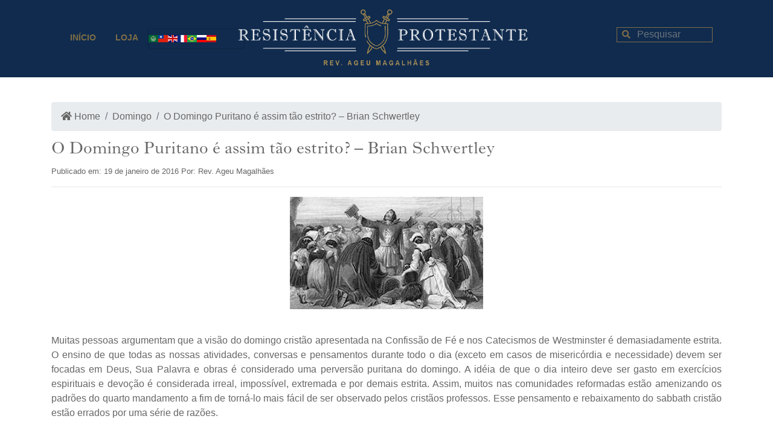

--- FILE ---
content_type: text/html; charset=UTF-8
request_url: https://resistenciaprotestante.com.br/2016/01/19/o-domingo-puritano-e-assim-tao-estrito-brian-schwertley/
body_size: 27808
content:
<html>
<head>

	<style>img:is([sizes="auto" i], [sizes^="auto," i]) { contain-intrinsic-size: 3000px 1500px }</style>
	
		<!-- All in One SEO 4.6.4 - aioseo.com -->
		<title>O Domingo Puritano é assim tão estrito? – Brian Schwertley - Resistência Protestante</title>
		<meta name="description" content="Muitas pessoas argumentam que a visão do domingo cristão apresentada na Confissão de Fé e nos Catecismos de Westminster é demasiadamente estrita. O ensino de que todas as nossas atividades, conversas e pensamentos durante todo o dia (exceto em casos de misericórdia e necessidade) devem ser focadas em Deus, Sua Palavra e obras é considerado" />
		<meta name="robots" content="max-image-preview:large" />
		<meta name="keywords" content="domingo" />
		<link rel="canonical" href="https://resistenciaprotestante.com.br/2016/01/19/o-domingo-puritano-e-assim-tao-estrito-brian-schwertley/" />
		<meta name="generator" content="All in One SEO (AIOSEO) 4.6.4" />
		<meta property="og:locale" content="pt_BR" />
		<meta property="og:site_name" content="Resistência Protestante - Secularização da Igreja, vida de piedade, consultas sobre concílios e Constituição da Igreja Presbiteriana do Brasil (IPB) Rev. Ageu Magalhães." />
		<meta property="og:type" content="article" />
		<meta property="og:title" content="O Domingo Puritano é assim tão estrito? – Brian Schwertley - Resistência Protestante" />
		<meta property="og:description" content="Muitas pessoas argumentam que a visão do domingo cristão apresentada na Confissão de Fé e nos Catecismos de Westminster é demasiadamente estrita. O ensino de que todas as nossas atividades, conversas e pensamentos durante todo o dia (exceto em casos de misericórdia e necessidade) devem ser focadas em Deus, Sua Palavra e obras é considerado" />
		<meta property="og:url" content="https://resistenciaprotestante.com.br/2016/01/19/o-domingo-puritano-e-assim-tao-estrito-brian-schwertley/" />
		<meta property="og:image" content="https://resistenciaprotestante.com.br/wp-content/uploads/2021/08/topo_resistencia_protestante.png" />
		<meta property="og:image:secure_url" content="https://resistenciaprotestante.com.br/wp-content/uploads/2021/08/topo_resistencia_protestante.png" />
		<meta property="article:published_time" content="2016-01-19T17:05:00+00:00" />
		<meta property="article:modified_time" content="2022-03-20T02:49:51+00:00" />
		<meta name="twitter:card" content="summary" />
		<meta name="twitter:title" content="O Domingo Puritano é assim tão estrito? – Brian Schwertley - Resistência Protestante" />
		<meta name="twitter:description" content="Muitas pessoas argumentam que a visão do domingo cristão apresentada na Confissão de Fé e nos Catecismos de Westminster é demasiadamente estrita. O ensino de que todas as nossas atividades, conversas e pensamentos durante todo o dia (exceto em casos de misericórdia e necessidade) devem ser focadas em Deus, Sua Palavra e obras é considerado" />
		<meta name="twitter:image" content="https://resistenciaprotestante.com.br/wp-content/uploads/2021/08/topo_resistencia_protestante.png" />
		<script type="application/ld+json" class="aioseo-schema">
			{"@context":"https:\/\/schema.org","@graph":[{"@type":"BlogPosting","@id":"https:\/\/resistenciaprotestante.com.br\/2016\/01\/19\/o-domingo-puritano-e-assim-tao-estrito-brian-schwertley\/#blogposting","name":"O Domingo Puritano \u00e9 assim t\u00e3o estrito? \u2013 Brian Schwertley - Resist\u00eancia Protestante","headline":"O Domingo Puritano \u00e9 assim t\u00e3o estrito? &#8211; Brian Schwertley","author":{"@id":"https:\/\/resistenciaprotestante.com.br\/author\/ageures\/#author"},"publisher":{"@id":"https:\/\/resistenciaprotestante.com.br\/#organization"},"image":{"@type":"ImageObject","url":"https:\/\/resistenciaprotestante.com.br\/wp-content\/uploads\/2022\/03\/012_o-domingo-puritano-e-assim-tao-estrito-brian-schwertley.jpg","width":320,"height":186},"datePublished":"2016-01-19T15:05:00-02:00","dateModified":"2022-03-19T23:49:51-03:00","inLanguage":"pt-BR","mainEntityOfPage":{"@id":"https:\/\/resistenciaprotestante.com.br\/2016\/01\/19\/o-domingo-puritano-e-assim-tao-estrito-brian-schwertley\/#webpage"},"isPartOf":{"@id":"https:\/\/resistenciaprotestante.com.br\/2016\/01\/19\/o-domingo-puritano-e-assim-tao-estrito-brian-schwertley\/#webpage"},"articleSection":"Domingo"},{"@type":"BreadcrumbList","@id":"https:\/\/resistenciaprotestante.com.br\/2016\/01\/19\/o-domingo-puritano-e-assim-tao-estrito-brian-schwertley\/#breadcrumblist","itemListElement":[{"@type":"ListItem","@id":"https:\/\/resistenciaprotestante.com.br\/#listItem","position":1,"name":"In\u00edcio","item":"https:\/\/resistenciaprotestante.com.br\/","nextItem":"https:\/\/resistenciaprotestante.com.br\/2016\/#listItem"},{"@type":"ListItem","@id":"https:\/\/resistenciaprotestante.com.br\/2016\/#listItem","position":2,"name":"2016","item":"https:\/\/resistenciaprotestante.com.br\/2016\/","nextItem":"https:\/\/resistenciaprotestante.com.br\/2016\/01\/#listItem","previousItem":"https:\/\/resistenciaprotestante.com.br\/#listItem"},{"@type":"ListItem","@id":"https:\/\/resistenciaprotestante.com.br\/2016\/01\/#listItem","position":3,"name":"January","item":"https:\/\/resistenciaprotestante.com.br\/2016\/01\/","nextItem":"https:\/\/resistenciaprotestante.com.br\/2016\/01\/19\/#listItem","previousItem":"https:\/\/resistenciaprotestante.com.br\/2016\/#listItem"},{"@type":"ListItem","@id":"https:\/\/resistenciaprotestante.com.br\/2016\/01\/19\/#listItem","position":4,"name":"19","item":"https:\/\/resistenciaprotestante.com.br\/2016\/01\/19\/","nextItem":"https:\/\/resistenciaprotestante.com.br\/2016\/01\/19\/o-domingo-puritano-e-assim-tao-estrito-brian-schwertley\/#listItem","previousItem":"https:\/\/resistenciaprotestante.com.br\/2016\/01\/#listItem"},{"@type":"ListItem","@id":"https:\/\/resistenciaprotestante.com.br\/2016\/01\/19\/o-domingo-puritano-e-assim-tao-estrito-brian-schwertley\/#listItem","position":5,"name":"O Domingo Puritano \u00e9 assim t\u00e3o estrito? - Brian Schwertley","previousItem":"https:\/\/resistenciaprotestante.com.br\/2016\/01\/19\/#listItem"}]},{"@type":"Organization","@id":"https:\/\/resistenciaprotestante.com.br\/#organization","name":"Resist\u00eancia Protestante","description":"Seculariza\u00e7\u00e3o da Igreja, vida de piedade, consultas sobre conc\u00edlios e Constitui\u00e7\u00e3o da Igreja Presbiteriana do Brasil (IPB) Rev. Ageu Magalh\u00e3es.","url":"https:\/\/resistenciaprotestante.com.br\/","logo":{"@type":"ImageObject","url":"https:\/\/resistenciaprotestante.com.br\/wp-content\/uploads\/2021\/08\/topo_resistencia_protestante.png","@id":"https:\/\/resistenciaprotestante.com.br\/2016\/01\/19\/o-domingo-puritano-e-assim-tao-estrito-brian-schwertley\/#organizationLogo","width":1435,"height":332},"image":{"@id":"https:\/\/resistenciaprotestante.com.br\/2016\/01\/19\/o-domingo-puritano-e-assim-tao-estrito-brian-schwertley\/#organizationLogo"}},{"@type":"Person","@id":"https:\/\/resistenciaprotestante.com.br\/author\/ageures\/#author","url":"https:\/\/resistenciaprotestante.com.br\/author\/ageures\/","name":"Rev. Ageu Magalh\u00e3es","image":{"@type":"ImageObject","@id":"https:\/\/resistenciaprotestante.com.br\/2016\/01\/19\/o-domingo-puritano-e-assim-tao-estrito-brian-schwertley\/#authorImage","url":"https:\/\/secure.gravatar.com\/avatar\/6d61cd28ecbb347fe73d41b4d0a733f5?s=96&r=g","width":96,"height":96,"caption":"Rev. Ageu Magalh\u00e3es"}},{"@type":"WebPage","@id":"https:\/\/resistenciaprotestante.com.br\/2016\/01\/19\/o-domingo-puritano-e-assim-tao-estrito-brian-schwertley\/#webpage","url":"https:\/\/resistenciaprotestante.com.br\/2016\/01\/19\/o-domingo-puritano-e-assim-tao-estrito-brian-schwertley\/","name":"O Domingo Puritano \u00e9 assim t\u00e3o estrito? \u2013 Brian Schwertley - Resist\u00eancia Protestante","description":"Muitas pessoas argumentam que a vis\u00e3o do domingo crist\u00e3o apresentada na Confiss\u00e3o de F\u00e9 e nos Catecismos de Westminster \u00e9 demasiadamente estrita. O ensino de que todas as nossas atividades, conversas e pensamentos durante todo o dia (exceto em casos de miseric\u00f3rdia e necessidade) devem ser focadas em Deus, Sua Palavra e obras \u00e9 considerado","inLanguage":"pt-BR","isPartOf":{"@id":"https:\/\/resistenciaprotestante.com.br\/#website"},"breadcrumb":{"@id":"https:\/\/resistenciaprotestante.com.br\/2016\/01\/19\/o-domingo-puritano-e-assim-tao-estrito-brian-schwertley\/#breadcrumblist"},"author":{"@id":"https:\/\/resistenciaprotestante.com.br\/author\/ageures\/#author"},"creator":{"@id":"https:\/\/resistenciaprotestante.com.br\/author\/ageures\/#author"},"image":{"@type":"ImageObject","url":"https:\/\/resistenciaprotestante.com.br\/wp-content\/uploads\/2022\/03\/012_o-domingo-puritano-e-assim-tao-estrito-brian-schwertley.jpg","@id":"https:\/\/resistenciaprotestante.com.br\/2016\/01\/19\/o-domingo-puritano-e-assim-tao-estrito-brian-schwertley\/#mainImage","width":320,"height":186},"primaryImageOfPage":{"@id":"https:\/\/resistenciaprotestante.com.br\/2016\/01\/19\/o-domingo-puritano-e-assim-tao-estrito-brian-schwertley\/#mainImage"},"datePublished":"2016-01-19T15:05:00-02:00","dateModified":"2022-03-19T23:49:51-03:00"},{"@type":"WebSite","@id":"https:\/\/resistenciaprotestante.com.br\/#website","url":"https:\/\/resistenciaprotestante.com.br\/","name":"Resist\u00eancia Protestante","description":"Seculariza\u00e7\u00e3o da Igreja, vida de piedade, consultas sobre conc\u00edlios e Constitui\u00e7\u00e3o da Igreja Presbiteriana do Brasil (IPB) Rev. Ageu Magalh\u00e3es.","inLanguage":"pt-BR","publisher":{"@id":"https:\/\/resistenciaprotestante.com.br\/#organization"}}]}
		</script>
		<!-- All in One SEO -->

<link rel='dns-prefetch' href='//static.addtoany.com' />
<link rel='dns-prefetch' href='//www.googletagmanager.com' />
<link rel="alternate" type="application/rss+xml" title="Feed de comentários para Resistência Protestante &raquo; O Domingo Puritano é assim tão estrito? &#8211; Brian Schwertley" href="https://resistenciaprotestante.com.br/2016/01/19/o-domingo-puritano-e-assim-tao-estrito-brian-schwertley/feed/" />
		<!-- This site uses the Google Analytics by MonsterInsights plugin v8.27.0 - Using Analytics tracking - https://www.monsterinsights.com/ -->
		<!-- Note: MonsterInsights is not currently configured on this site. The site owner needs to authenticate with Google Analytics in the MonsterInsights settings panel. -->
					<!-- No tracking code set -->
				<!-- / Google Analytics by MonsterInsights -->
		<script type="text/javascript">
/* <![CDATA[ */
window._wpemojiSettings = {"baseUrl":"https:\/\/s.w.org\/images\/core\/emoji\/15.0.3\/72x72\/","ext":".png","svgUrl":"https:\/\/s.w.org\/images\/core\/emoji\/15.0.3\/svg\/","svgExt":".svg","source":{"concatemoji":"https:\/\/resistenciaprotestante.com.br\/wp-includes\/js\/wp-emoji-release.min.js?ver=6.7.4"}};
/*! This file is auto-generated */
!function(i,n){var o,s,e;function c(e){try{var t={supportTests:e,timestamp:(new Date).valueOf()};sessionStorage.setItem(o,JSON.stringify(t))}catch(e){}}function p(e,t,n){e.clearRect(0,0,e.canvas.width,e.canvas.height),e.fillText(t,0,0);var t=new Uint32Array(e.getImageData(0,0,e.canvas.width,e.canvas.height).data),r=(e.clearRect(0,0,e.canvas.width,e.canvas.height),e.fillText(n,0,0),new Uint32Array(e.getImageData(0,0,e.canvas.width,e.canvas.height).data));return t.every(function(e,t){return e===r[t]})}function u(e,t,n){switch(t){case"flag":return n(e,"\ud83c\udff3\ufe0f\u200d\u26a7\ufe0f","\ud83c\udff3\ufe0f\u200b\u26a7\ufe0f")?!1:!n(e,"\ud83c\uddfa\ud83c\uddf3","\ud83c\uddfa\u200b\ud83c\uddf3")&&!n(e,"\ud83c\udff4\udb40\udc67\udb40\udc62\udb40\udc65\udb40\udc6e\udb40\udc67\udb40\udc7f","\ud83c\udff4\u200b\udb40\udc67\u200b\udb40\udc62\u200b\udb40\udc65\u200b\udb40\udc6e\u200b\udb40\udc67\u200b\udb40\udc7f");case"emoji":return!n(e,"\ud83d\udc26\u200d\u2b1b","\ud83d\udc26\u200b\u2b1b")}return!1}function f(e,t,n){var r="undefined"!=typeof WorkerGlobalScope&&self instanceof WorkerGlobalScope?new OffscreenCanvas(300,150):i.createElement("canvas"),a=r.getContext("2d",{willReadFrequently:!0}),o=(a.textBaseline="top",a.font="600 32px Arial",{});return e.forEach(function(e){o[e]=t(a,e,n)}),o}function t(e){var t=i.createElement("script");t.src=e,t.defer=!0,i.head.appendChild(t)}"undefined"!=typeof Promise&&(o="wpEmojiSettingsSupports",s=["flag","emoji"],n.supports={everything:!0,everythingExceptFlag:!0},e=new Promise(function(e){i.addEventListener("DOMContentLoaded",e,{once:!0})}),new Promise(function(t){var n=function(){try{var e=JSON.parse(sessionStorage.getItem(o));if("object"==typeof e&&"number"==typeof e.timestamp&&(new Date).valueOf()<e.timestamp+604800&&"object"==typeof e.supportTests)return e.supportTests}catch(e){}return null}();if(!n){if("undefined"!=typeof Worker&&"undefined"!=typeof OffscreenCanvas&&"undefined"!=typeof URL&&URL.createObjectURL&&"undefined"!=typeof Blob)try{var e="postMessage("+f.toString()+"("+[JSON.stringify(s),u.toString(),p.toString()].join(",")+"));",r=new Blob([e],{type:"text/javascript"}),a=new Worker(URL.createObjectURL(r),{name:"wpTestEmojiSupports"});return void(a.onmessage=function(e){c(n=e.data),a.terminate(),t(n)})}catch(e){}c(n=f(s,u,p))}t(n)}).then(function(e){for(var t in e)n.supports[t]=e[t],n.supports.everything=n.supports.everything&&n.supports[t],"flag"!==t&&(n.supports.everythingExceptFlag=n.supports.everythingExceptFlag&&n.supports[t]);n.supports.everythingExceptFlag=n.supports.everythingExceptFlag&&!n.supports.flag,n.DOMReady=!1,n.readyCallback=function(){n.DOMReady=!0}}).then(function(){return e}).then(function(){var e;n.supports.everything||(n.readyCallback(),(e=n.source||{}).concatemoji?t(e.concatemoji):e.wpemoji&&e.twemoji&&(t(e.twemoji),t(e.wpemoji)))}))}((window,document),window._wpemojiSettings);
/* ]]> */
</script>
<link rel='stylesheet' id='style-css' href='https://resistenciaprotestante.com.br/wp-content/themes/resistenciaprotestante/style.css?ver=6.7.4' type='text/css' media='all' />
<link rel='stylesheet' id='font-awesome-css' href='https://resistenciaprotestante.com.br/wp-content/themes/resistenciaprotestante/css/all.min.css?ver=3' type='text/css' media='all' />
<style id='wp-emoji-styles-inline-css' type='text/css'>

	img.wp-smiley, img.emoji {
		display: inline !important;
		border: none !important;
		box-shadow: none !important;
		height: 1em !important;
		width: 1em !important;
		margin: 0 0.07em !important;
		vertical-align: -0.1em !important;
		background: none !important;
		padding: 0 !important;
	}
</style>
<link rel='stylesheet' id='wp-block-library-css' href='https://resistenciaprotestante.com.br/wp-includes/css/dist/block-library/style.min.css?ver=6.7.4' type='text/css' media='all' />
<style id='classic-theme-styles-inline-css' type='text/css'>
/*! This file is auto-generated */
.wp-block-button__link{color:#fff;background-color:#32373c;border-radius:9999px;box-shadow:none;text-decoration:none;padding:calc(.667em + 2px) calc(1.333em + 2px);font-size:1.125em}.wp-block-file__button{background:#32373c;color:#fff;text-decoration:none}
</style>
<style id='global-styles-inline-css' type='text/css'>
:root{--wp--preset--aspect-ratio--square: 1;--wp--preset--aspect-ratio--4-3: 4/3;--wp--preset--aspect-ratio--3-4: 3/4;--wp--preset--aspect-ratio--3-2: 3/2;--wp--preset--aspect-ratio--2-3: 2/3;--wp--preset--aspect-ratio--16-9: 16/9;--wp--preset--aspect-ratio--9-16: 9/16;--wp--preset--color--black: #000000;--wp--preset--color--cyan-bluish-gray: #abb8c3;--wp--preset--color--white: #ffffff;--wp--preset--color--pale-pink: #f78da7;--wp--preset--color--vivid-red: #cf2e2e;--wp--preset--color--luminous-vivid-orange: #ff6900;--wp--preset--color--luminous-vivid-amber: #fcb900;--wp--preset--color--light-green-cyan: #7bdcb5;--wp--preset--color--vivid-green-cyan: #00d084;--wp--preset--color--pale-cyan-blue: #8ed1fc;--wp--preset--color--vivid-cyan-blue: #0693e3;--wp--preset--color--vivid-purple: #9b51e0;--wp--preset--gradient--vivid-cyan-blue-to-vivid-purple: linear-gradient(135deg,rgba(6,147,227,1) 0%,rgb(155,81,224) 100%);--wp--preset--gradient--light-green-cyan-to-vivid-green-cyan: linear-gradient(135deg,rgb(122,220,180) 0%,rgb(0,208,130) 100%);--wp--preset--gradient--luminous-vivid-amber-to-luminous-vivid-orange: linear-gradient(135deg,rgba(252,185,0,1) 0%,rgba(255,105,0,1) 100%);--wp--preset--gradient--luminous-vivid-orange-to-vivid-red: linear-gradient(135deg,rgba(255,105,0,1) 0%,rgb(207,46,46) 100%);--wp--preset--gradient--very-light-gray-to-cyan-bluish-gray: linear-gradient(135deg,rgb(238,238,238) 0%,rgb(169,184,195) 100%);--wp--preset--gradient--cool-to-warm-spectrum: linear-gradient(135deg,rgb(74,234,220) 0%,rgb(151,120,209) 20%,rgb(207,42,186) 40%,rgb(238,44,130) 60%,rgb(251,105,98) 80%,rgb(254,248,76) 100%);--wp--preset--gradient--blush-light-purple: linear-gradient(135deg,rgb(255,206,236) 0%,rgb(152,150,240) 100%);--wp--preset--gradient--blush-bordeaux: linear-gradient(135deg,rgb(254,205,165) 0%,rgb(254,45,45) 50%,rgb(107,0,62) 100%);--wp--preset--gradient--luminous-dusk: linear-gradient(135deg,rgb(255,203,112) 0%,rgb(199,81,192) 50%,rgb(65,88,208) 100%);--wp--preset--gradient--pale-ocean: linear-gradient(135deg,rgb(255,245,203) 0%,rgb(182,227,212) 50%,rgb(51,167,181) 100%);--wp--preset--gradient--electric-grass: linear-gradient(135deg,rgb(202,248,128) 0%,rgb(113,206,126) 100%);--wp--preset--gradient--midnight: linear-gradient(135deg,rgb(2,3,129) 0%,rgb(40,116,252) 100%);--wp--preset--font-size--small: 13px;--wp--preset--font-size--medium: 20px;--wp--preset--font-size--large: 36px;--wp--preset--font-size--x-large: 42px;--wp--preset--spacing--20: 0.44rem;--wp--preset--spacing--30: 0.67rem;--wp--preset--spacing--40: 1rem;--wp--preset--spacing--50: 1.5rem;--wp--preset--spacing--60: 2.25rem;--wp--preset--spacing--70: 3.38rem;--wp--preset--spacing--80: 5.06rem;--wp--preset--shadow--natural: 6px 6px 9px rgba(0, 0, 0, 0.2);--wp--preset--shadow--deep: 12px 12px 50px rgba(0, 0, 0, 0.4);--wp--preset--shadow--sharp: 6px 6px 0px rgba(0, 0, 0, 0.2);--wp--preset--shadow--outlined: 6px 6px 0px -3px rgba(255, 255, 255, 1), 6px 6px rgba(0, 0, 0, 1);--wp--preset--shadow--crisp: 6px 6px 0px rgba(0, 0, 0, 1);}:where(.is-layout-flex){gap: 0.5em;}:where(.is-layout-grid){gap: 0.5em;}body .is-layout-flex{display: flex;}.is-layout-flex{flex-wrap: wrap;align-items: center;}.is-layout-flex > :is(*, div){margin: 0;}body .is-layout-grid{display: grid;}.is-layout-grid > :is(*, div){margin: 0;}:where(.wp-block-columns.is-layout-flex){gap: 2em;}:where(.wp-block-columns.is-layout-grid){gap: 2em;}:where(.wp-block-post-template.is-layout-flex){gap: 1.25em;}:where(.wp-block-post-template.is-layout-grid){gap: 1.25em;}.has-black-color{color: var(--wp--preset--color--black) !important;}.has-cyan-bluish-gray-color{color: var(--wp--preset--color--cyan-bluish-gray) !important;}.has-white-color{color: var(--wp--preset--color--white) !important;}.has-pale-pink-color{color: var(--wp--preset--color--pale-pink) !important;}.has-vivid-red-color{color: var(--wp--preset--color--vivid-red) !important;}.has-luminous-vivid-orange-color{color: var(--wp--preset--color--luminous-vivid-orange) !important;}.has-luminous-vivid-amber-color{color: var(--wp--preset--color--luminous-vivid-amber) !important;}.has-light-green-cyan-color{color: var(--wp--preset--color--light-green-cyan) !important;}.has-vivid-green-cyan-color{color: var(--wp--preset--color--vivid-green-cyan) !important;}.has-pale-cyan-blue-color{color: var(--wp--preset--color--pale-cyan-blue) !important;}.has-vivid-cyan-blue-color{color: var(--wp--preset--color--vivid-cyan-blue) !important;}.has-vivid-purple-color{color: var(--wp--preset--color--vivid-purple) !important;}.has-black-background-color{background-color: var(--wp--preset--color--black) !important;}.has-cyan-bluish-gray-background-color{background-color: var(--wp--preset--color--cyan-bluish-gray) !important;}.has-white-background-color{background-color: var(--wp--preset--color--white) !important;}.has-pale-pink-background-color{background-color: var(--wp--preset--color--pale-pink) !important;}.has-vivid-red-background-color{background-color: var(--wp--preset--color--vivid-red) !important;}.has-luminous-vivid-orange-background-color{background-color: var(--wp--preset--color--luminous-vivid-orange) !important;}.has-luminous-vivid-amber-background-color{background-color: var(--wp--preset--color--luminous-vivid-amber) !important;}.has-light-green-cyan-background-color{background-color: var(--wp--preset--color--light-green-cyan) !important;}.has-vivid-green-cyan-background-color{background-color: var(--wp--preset--color--vivid-green-cyan) !important;}.has-pale-cyan-blue-background-color{background-color: var(--wp--preset--color--pale-cyan-blue) !important;}.has-vivid-cyan-blue-background-color{background-color: var(--wp--preset--color--vivid-cyan-blue) !important;}.has-vivid-purple-background-color{background-color: var(--wp--preset--color--vivid-purple) !important;}.has-black-border-color{border-color: var(--wp--preset--color--black) !important;}.has-cyan-bluish-gray-border-color{border-color: var(--wp--preset--color--cyan-bluish-gray) !important;}.has-white-border-color{border-color: var(--wp--preset--color--white) !important;}.has-pale-pink-border-color{border-color: var(--wp--preset--color--pale-pink) !important;}.has-vivid-red-border-color{border-color: var(--wp--preset--color--vivid-red) !important;}.has-luminous-vivid-orange-border-color{border-color: var(--wp--preset--color--luminous-vivid-orange) !important;}.has-luminous-vivid-amber-border-color{border-color: var(--wp--preset--color--luminous-vivid-amber) !important;}.has-light-green-cyan-border-color{border-color: var(--wp--preset--color--light-green-cyan) !important;}.has-vivid-green-cyan-border-color{border-color: var(--wp--preset--color--vivid-green-cyan) !important;}.has-pale-cyan-blue-border-color{border-color: var(--wp--preset--color--pale-cyan-blue) !important;}.has-vivid-cyan-blue-border-color{border-color: var(--wp--preset--color--vivid-cyan-blue) !important;}.has-vivid-purple-border-color{border-color: var(--wp--preset--color--vivid-purple) !important;}.has-vivid-cyan-blue-to-vivid-purple-gradient-background{background: var(--wp--preset--gradient--vivid-cyan-blue-to-vivid-purple) !important;}.has-light-green-cyan-to-vivid-green-cyan-gradient-background{background: var(--wp--preset--gradient--light-green-cyan-to-vivid-green-cyan) !important;}.has-luminous-vivid-amber-to-luminous-vivid-orange-gradient-background{background: var(--wp--preset--gradient--luminous-vivid-amber-to-luminous-vivid-orange) !important;}.has-luminous-vivid-orange-to-vivid-red-gradient-background{background: var(--wp--preset--gradient--luminous-vivid-orange-to-vivid-red) !important;}.has-very-light-gray-to-cyan-bluish-gray-gradient-background{background: var(--wp--preset--gradient--very-light-gray-to-cyan-bluish-gray) !important;}.has-cool-to-warm-spectrum-gradient-background{background: var(--wp--preset--gradient--cool-to-warm-spectrum) !important;}.has-blush-light-purple-gradient-background{background: var(--wp--preset--gradient--blush-light-purple) !important;}.has-blush-bordeaux-gradient-background{background: var(--wp--preset--gradient--blush-bordeaux) !important;}.has-luminous-dusk-gradient-background{background: var(--wp--preset--gradient--luminous-dusk) !important;}.has-pale-ocean-gradient-background{background: var(--wp--preset--gradient--pale-ocean) !important;}.has-electric-grass-gradient-background{background: var(--wp--preset--gradient--electric-grass) !important;}.has-midnight-gradient-background{background: var(--wp--preset--gradient--midnight) !important;}.has-small-font-size{font-size: var(--wp--preset--font-size--small) !important;}.has-medium-font-size{font-size: var(--wp--preset--font-size--medium) !important;}.has-large-font-size{font-size: var(--wp--preset--font-size--large) !important;}.has-x-large-font-size{font-size: var(--wp--preset--font-size--x-large) !important;}
:where(.wp-block-post-template.is-layout-flex){gap: 1.25em;}:where(.wp-block-post-template.is-layout-grid){gap: 1.25em;}
:where(.wp-block-columns.is-layout-flex){gap: 2em;}:where(.wp-block-columns.is-layout-grid){gap: 2em;}
:root :where(.wp-block-pullquote){font-size: 1.5em;line-height: 1.6;}
</style>
<link rel='stylesheet' id='wpdiscuz-frontend-css-css' href='https://resistenciaprotestante.com.br/wp-content/plugins/wpdiscuz/themes/default/style.css?ver=7.6.19' type='text/css' media='all' />
<style id='wpdiscuz-frontend-css-inline-css' type='text/css'>
 #wpdcom .wpd-blog-administrator .wpd-comment-label{color:#ffffff;background-color:#00B38F;border:none}#wpdcom .wpd-blog-administrator .wpd-comment-author, #wpdcom .wpd-blog-administrator .wpd-comment-author a{color:#00B38F}#wpdcom.wpd-layout-1 .wpd-comment .wpd-blog-administrator .wpd-avatar img{border-color:#00B38F}#wpdcom.wpd-layout-2 .wpd-comment.wpd-reply .wpd-comment-wrap.wpd-blog-administrator{border-left:3px solid #00B38F}#wpdcom.wpd-layout-2 .wpd-comment .wpd-blog-administrator .wpd-avatar img{border-bottom-color:#00B38F}#wpdcom.wpd-layout-3 .wpd-blog-administrator .wpd-comment-subheader{border-top:1px dashed #00B38F}#wpdcom.wpd-layout-3 .wpd-reply .wpd-blog-administrator .wpd-comment-right{border-left:1px solid #00B38F}#wpdcom .wpd-blog-editor .wpd-comment-label{color:#ffffff;background-color:#00B38F;border:none}#wpdcom .wpd-blog-editor .wpd-comment-author, #wpdcom .wpd-blog-editor .wpd-comment-author a{color:#00B38F}#wpdcom.wpd-layout-1 .wpd-comment .wpd-blog-editor .wpd-avatar img{border-color:#00B38F}#wpdcom.wpd-layout-2 .wpd-comment.wpd-reply .wpd-comment-wrap.wpd-blog-editor{border-left:3px solid #00B38F}#wpdcom.wpd-layout-2 .wpd-comment .wpd-blog-editor .wpd-avatar img{border-bottom-color:#00B38F}#wpdcom.wpd-layout-3 .wpd-blog-editor .wpd-comment-subheader{border-top:1px dashed #00B38F}#wpdcom.wpd-layout-3 .wpd-reply .wpd-blog-editor .wpd-comment-right{border-left:1px solid #00B38F}#wpdcom .wpd-blog-author .wpd-comment-label{color:#ffffff;background-color:#00B38F;border:none}#wpdcom .wpd-blog-author .wpd-comment-author, #wpdcom .wpd-blog-author .wpd-comment-author a{color:#00B38F}#wpdcom.wpd-layout-1 .wpd-comment .wpd-blog-author .wpd-avatar img{border-color:#00B38F}#wpdcom.wpd-layout-2 .wpd-comment .wpd-blog-author .wpd-avatar img{border-bottom-color:#00B38F}#wpdcom.wpd-layout-3 .wpd-blog-author .wpd-comment-subheader{border-top:1px dashed #00B38F}#wpdcom.wpd-layout-3 .wpd-reply .wpd-blog-author .wpd-comment-right{border-left:1px solid #00B38F}#wpdcom .wpd-blog-contributor .wpd-comment-label{color:#ffffff;background-color:#00B38F;border:none}#wpdcom .wpd-blog-contributor .wpd-comment-author, #wpdcom .wpd-blog-contributor .wpd-comment-author a{color:#00B38F}#wpdcom.wpd-layout-1 .wpd-comment .wpd-blog-contributor .wpd-avatar img{border-color:#00B38F}#wpdcom.wpd-layout-2 .wpd-comment .wpd-blog-contributor .wpd-avatar img{border-bottom-color:#00B38F}#wpdcom.wpd-layout-3 .wpd-blog-contributor .wpd-comment-subheader{border-top:1px dashed #00B38F}#wpdcom.wpd-layout-3 .wpd-reply .wpd-blog-contributor .wpd-comment-right{border-left:1px solid #00B38F}#wpdcom .wpd-blog-subscriber .wpd-comment-label{color:#ffffff;background-color:#00B38F;border:none}#wpdcom .wpd-blog-subscriber .wpd-comment-author, #wpdcom .wpd-blog-subscriber .wpd-comment-author a{color:#00B38F}#wpdcom.wpd-layout-2 .wpd-comment .wpd-blog-subscriber .wpd-avatar img{border-bottom-color:#00B38F}#wpdcom.wpd-layout-3 .wpd-blog-subscriber .wpd-comment-subheader{border-top:1px dashed #00B38F}#wpdcom .wpd-blog-post_author .wpd-comment-label{color:#ffffff;background-color:#00B38F;border:none}#wpdcom .wpd-blog-post_author .wpd-comment-author, #wpdcom .wpd-blog-post_author .wpd-comment-author a{color:#00B38F}#wpdcom .wpd-blog-post_author .wpd-avatar img{border-color:#00B38F}#wpdcom.wpd-layout-1 .wpd-comment .wpd-blog-post_author .wpd-avatar img{border-color:#00B38F}#wpdcom.wpd-layout-2 .wpd-comment.wpd-reply .wpd-comment-wrap.wpd-blog-post_author{border-left:3px solid #00B38F}#wpdcom.wpd-layout-2 .wpd-comment .wpd-blog-post_author .wpd-avatar img{border-bottom-color:#00B38F}#wpdcom.wpd-layout-3 .wpd-blog-post_author .wpd-comment-subheader{border-top:1px dashed #00B38F}#wpdcom.wpd-layout-3 .wpd-reply .wpd-blog-post_author .wpd-comment-right{border-left:1px solid #00B38F}#wpdcom .wpd-blog-guest .wpd-comment-label{color:#ffffff;background-color:#00B38F;border:none}#wpdcom .wpd-blog-guest .wpd-comment-author, #wpdcom .wpd-blog-guest .wpd-comment-author a{color:#00B38F}#wpdcom.wpd-layout-3 .wpd-blog-guest .wpd-comment-subheader{border-top:1px dashed #00B38F}#comments, #respond, .comments-area, #wpdcom{}#wpdcom .ql-editor > *{color:#777777}#wpdcom .ql-editor::before{}#wpdcom .ql-toolbar{border:1px solid #DDDDDD;border-top:none}#wpdcom .ql-container{border:1px solid #DDDDDD;border-bottom:none}#wpdcom .wpd-form-row .wpdiscuz-item input[type="text"], #wpdcom .wpd-form-row .wpdiscuz-item input[type="email"], #wpdcom .wpd-form-row .wpdiscuz-item input[type="url"], #wpdcom .wpd-form-row .wpdiscuz-item input[type="color"], #wpdcom .wpd-form-row .wpdiscuz-item input[type="date"], #wpdcom .wpd-form-row .wpdiscuz-item input[type="datetime"], #wpdcom .wpd-form-row .wpdiscuz-item input[type="datetime-local"], #wpdcom .wpd-form-row .wpdiscuz-item input[type="month"], #wpdcom .wpd-form-row .wpdiscuz-item input[type="number"], #wpdcom .wpd-form-row .wpdiscuz-item input[type="time"], #wpdcom textarea, #wpdcom select{border:1px solid #DDDDDD;color:#777777}#wpdcom .wpd-form-row .wpdiscuz-item textarea{border:1px solid #DDDDDD}#wpdcom input::placeholder, #wpdcom textarea::placeholder, #wpdcom input::-moz-placeholder, #wpdcom textarea::-webkit-input-placeholder{}#wpdcom .wpd-comment-text{color:#777777}#wpdcom .wpd-thread-head .wpd-thread-info{border-bottom:2px solid #091a2e}#wpdcom .wpd-thread-head .wpd-thread-info.wpd-reviews-tab svg{fill:#091a2e}#wpdcom .wpd-thread-head .wpdiscuz-user-settings{border-bottom:2px solid #091a2e}#wpdcom .wpd-thread-head .wpdiscuz-user-settings:hover{color:#091a2e}#wpdcom .wpd-comment .wpd-follow-link:hover{color:#091a2e}#wpdcom .wpd-comment-status .wpd-sticky{color:#091a2e}#wpdcom .wpd-thread-filter .wpdf-active{color:#091a2e;border-bottom-color:#091a2e}#wpdcom .wpd-comment-info-bar{border:1px dashed #3b4858;background:#e7e9eb}#wpdcom .wpd-comment-info-bar .wpd-current-view i{color:#091a2e}#wpdcom .wpd-filter-view-all:hover{background:#091a2e}#wpdcom .wpdiscuz-item .wpdiscuz-rating > label{color:#DDDDDD}#wpdcom .wpdiscuz-item .wpdiscuz-rating:not(:checked) > label:hover, .wpdiscuz-rating:not(:checked) > label:hover ~ label{}#wpdcom .wpdiscuz-item .wpdiscuz-rating > input ~ label:hover, #wpdcom .wpdiscuz-item .wpdiscuz-rating > input:not(:checked) ~ label:hover ~ label, #wpdcom .wpdiscuz-item .wpdiscuz-rating > input:not(:checked) ~ label:hover ~ label{color:#FFED85}#wpdcom .wpdiscuz-item .wpdiscuz-rating > input:checked ~ label:hover, #wpdcom .wpdiscuz-item .wpdiscuz-rating > input:checked ~ label:hover, #wpdcom .wpdiscuz-item .wpdiscuz-rating > label:hover ~ input:checked ~ label, #wpdcom .wpdiscuz-item .wpdiscuz-rating > input:checked + label:hover ~ label, #wpdcom .wpdiscuz-item .wpdiscuz-rating > input:checked ~ label:hover ~ label, .wpd-custom-field .wcf-active-star, #wpdcom .wpdiscuz-item .wpdiscuz-rating > input:checked ~ label{color:#FFD700}#wpd-post-rating .wpd-rating-wrap .wpd-rating-stars svg .wpd-star{fill:#DDDDDD}#wpd-post-rating .wpd-rating-wrap .wpd-rating-stars svg .wpd-active{fill:#FFD700}#wpd-post-rating .wpd-rating-wrap .wpd-rate-starts svg .wpd-star{fill:#DDDDDD}#wpd-post-rating .wpd-rating-wrap .wpd-rate-starts:hover svg .wpd-star{fill:#FFED85}#wpd-post-rating.wpd-not-rated .wpd-rating-wrap .wpd-rate-starts svg:hover ~ svg .wpd-star{fill:#DDDDDD}.wpdiscuz-post-rating-wrap .wpd-rating .wpd-rating-wrap .wpd-rating-stars svg .wpd-star{fill:#DDDDDD}.wpdiscuz-post-rating-wrap .wpd-rating .wpd-rating-wrap .wpd-rating-stars svg .wpd-active{fill:#FFD700}#wpdcom .wpd-comment .wpd-follow-active{color:#ff7a00}#wpdcom .page-numbers{color:#555;border:#555 1px solid}#wpdcom span.current{background:#555}#wpdcom.wpd-layout-1 .wpd-new-loaded-comment > .wpd-comment-wrap > .wpd-comment-right{background:#FFFAD6}#wpdcom.wpd-layout-2 .wpd-new-loaded-comment.wpd-comment > .wpd-comment-wrap > .wpd-comment-right{background:#FFFAD6}#wpdcom.wpd-layout-2 .wpd-new-loaded-comment.wpd-comment.wpd-reply > .wpd-comment-wrap > .wpd-comment-right{background:transparent}#wpdcom.wpd-layout-2 .wpd-new-loaded-comment.wpd-comment.wpd-reply > .wpd-comment-wrap{background:#FFFAD6}#wpdcom.wpd-layout-3 .wpd-new-loaded-comment.wpd-comment > .wpd-comment-wrap > .wpd-comment-right{background:#FFFAD6}#wpdcom .wpd-follow:hover i, #wpdcom .wpd-unfollow:hover i, #wpdcom .wpd-comment .wpd-follow-active:hover i{color:#091a2e}#wpdcom .wpdiscuz-readmore{cursor:pointer;color:#091a2e}.wpd-custom-field .wcf-pasiv-star, #wpcomm .wpdiscuz-item .wpdiscuz-rating > label{color:#DDDDDD}.wpd-wrapper .wpd-list-item.wpd-active{border-top:3px solid #091a2e}#wpdcom.wpd-layout-2 .wpd-comment.wpd-reply.wpd-unapproved-comment .wpd-comment-wrap{border-left:3px solid #FFFAD6}#wpdcom.wpd-layout-3 .wpd-comment.wpd-reply.wpd-unapproved-comment .wpd-comment-right{border-left:1px solid #FFFAD6}#wpdcom .wpd-prim-button{background-color:#091a2e;color:#FFFFFF}#wpdcom .wpd_label__check i.wpdicon-on{color:#091a2e;border:1px solid #848d97}#wpd-bubble-wrapper #wpd-bubble-all-comments-count{color:#091a2e}#wpd-bubble-wrapper > div{background-color:#091a2e}#wpd-bubble-wrapper > #wpd-bubble #wpd-bubble-add-message{background-color:#091a2e}#wpd-bubble-wrapper > #wpd-bubble #wpd-bubble-add-message::before{border-left-color:#091a2e;border-right-color:#091a2e}#wpd-bubble-wrapper.wpd-right-corner > #wpd-bubble #wpd-bubble-add-message::before{border-left-color:#091a2e;border-right-color:#091a2e}.wpd-inline-icon-wrapper path.wpd-inline-icon-first{fill:#091a2e}.wpd-inline-icon-count{background-color:#091a2e}.wpd-inline-icon-count::before{border-right-color:#091a2e}.wpd-inline-form-wrapper::before{border-bottom-color:#091a2e}.wpd-inline-form-question{background-color:#091a2e}.wpd-inline-form{background-color:#091a2e}.wpd-last-inline-comments-wrapper{border-color:#091a2e}.wpd-last-inline-comments-wrapper::before{border-bottom-color:#091a2e}.wpd-last-inline-comments-wrapper .wpd-view-all-inline-comments{background:#091a2e}.wpd-last-inline-comments-wrapper .wpd-view-all-inline-comments:hover,.wpd-last-inline-comments-wrapper .wpd-view-all-inline-comments:active,.wpd-last-inline-comments-wrapper .wpd-view-all-inline-comments:focus{background-color:#091a2e}#wpdcom .ql-snow .ql-tooltip[data-mode="link"]::before{content:"Enter link:"}#wpdcom .ql-snow .ql-tooltip.ql-editing a.ql-action::after{content:"Guardar"}.comments-area{width:auto}
</style>
<link rel='stylesheet' id='wpdiscuz-combo-css-css' href='https://resistenciaprotestante.com.br/wp-content/plugins/wpdiscuz/assets/css/wpdiscuz-combo.min.css?ver=6.7.4' type='text/css' media='all' />
<link rel='stylesheet' id='addtoany-css' href='https://resistenciaprotestante.com.br/wp-content/plugins/add-to-any/addtoany.min.css?ver=1.16' type='text/css' media='all' />
<script type="text/javascript" src="https://resistenciaprotestante.com.br/wp-content/themes/resistenciaprotestante/js/jquery.min.js?ver=3" id="jquery1-js"></script>
<script type="text/javascript" src="https://resistenciaprotestante.com.br/wp-content/themes/resistenciaprotestante/js/bootstrap.min.js?ver=1.0" id="bootstrapjs-js"></script>
<script type="text/javascript" src="https://resistenciaprotestante.com.br/wp-content/themes/resistenciaprotestante/js/theme.js?ver=1.0" id="main-js"></script>
<script type="text/javascript" id="addtoany-core-js-before">
/* <![CDATA[ */
window.a2a_config=window.a2a_config||{};a2a_config.callbacks=[];a2a_config.overlays=[];a2a_config.templates={};a2a_localize = {
	Share: "Share",
	Save: "Save",
	Subscribe: "Subscribe",
	Email: "Email",
	Bookmark: "Bookmark",
	ShowAll: "Show all",
	ShowLess: "Show less",
	FindServices: "Find service(s)",
	FindAnyServiceToAddTo: "Instantly find any service to add to",
	PoweredBy: "Powered by",
	ShareViaEmail: "Share via email",
	SubscribeViaEmail: "Subscribe via email",
	BookmarkInYourBrowser: "Bookmark in your browser",
	BookmarkInstructions: "Press Ctrl+D or \u2318+D to bookmark this page",
	AddToYourFavorites: "Add to your favorites",
	SendFromWebOrProgram: "Send from any email address or email program",
	EmailProgram: "Email program",
	More: "More&#8230;",
	ThanksForSharing: "Thanks for sharing!",
	ThanksForFollowing: "Thanks for following!"
};
/* ]]> */
</script>
<script type="text/javascript" async src="https://static.addtoany.com/menu/page.js" id="addtoany-core-js"></script>
<script type="text/javascript" src="https://resistenciaprotestante.com.br/wp-includes/js/jquery/jquery.min.js?ver=3.7.1" id="jquery-core-js"></script>
<script type="text/javascript" src="https://resistenciaprotestante.com.br/wp-includes/js/jquery/jquery-migrate.min.js?ver=3.4.1" id="jquery-migrate-js"></script>
<script type="text/javascript" async src="https://resistenciaprotestante.com.br/wp-content/plugins/add-to-any/addtoany.min.js?ver=1.1" id="addtoany-jquery-js"></script>
<link rel="https://api.w.org/" href="https://resistenciaprotestante.com.br/wp-json/" /><link rel="alternate" title="JSON" type="application/json" href="https://resistenciaprotestante.com.br/wp-json/wp/v2/posts/276" /><link rel="EditURI" type="application/rsd+xml" title="RSD" href="https://resistenciaprotestante.com.br/xmlrpc.php?rsd" />
<meta name="generator" content="WordPress 6.7.4" />
<link rel='shortlink' href='https://resistenciaprotestante.com.br/?p=276' />
<link rel="alternate" title="oEmbed (JSON)" type="application/json+oembed" href="https://resistenciaprotestante.com.br/wp-json/oembed/1.0/embed?url=https%3A%2F%2Fresistenciaprotestante.com.br%2F2016%2F01%2F19%2Fo-domingo-puritano-e-assim-tao-estrito-brian-schwertley%2F" />
<link rel="alternate" title="oEmbed (XML)" type="text/xml+oembed" href="https://resistenciaprotestante.com.br/wp-json/oembed/1.0/embed?url=https%3A%2F%2Fresistenciaprotestante.com.br%2F2016%2F01%2F19%2Fo-domingo-puritano-e-assim-tao-estrito-brian-schwertley%2F&#038;format=xml" />
<meta name="generator" content="Site Kit by Google 1.128.0" />		<script>
			( function() {
				window.onpageshow = function( event ) {
					// Defined window.wpforms means that a form exists on a page.
					// If so and back/forward button has been clicked,
					// force reload a page to prevent the submit button state stuck.
					if ( typeof window.wpforms !== 'undefined' && event.persisted ) {
						window.location.reload();
					}
				};
			}() );
		</script>
		<style id="wpforms-css-vars-root">
				:root {
					--wpforms-field-border-radius: 3px;
--wpforms-field-border-style: solid;
--wpforms-field-border-size: 1px;
--wpforms-field-background-color: #ffffff;
--wpforms-field-border-color: rgba( 0, 0, 0, 0.25 );
--wpforms-field-border-color-spare: rgba( 0, 0, 0, 0.25 );
--wpforms-field-text-color: rgba( 0, 0, 0, 0.7 );
--wpforms-field-menu-color: #ffffff;
--wpforms-label-color: rgba( 0, 0, 0, 0.85 );
--wpforms-label-sublabel-color: rgba( 0, 0, 0, 0.55 );
--wpforms-label-error-color: #d63637;
--wpforms-button-border-radius: 3px;
--wpforms-button-border-style: none;
--wpforms-button-border-size: 1px;
--wpforms-button-background-color: #066aab;
--wpforms-button-border-color: #066aab;
--wpforms-button-text-color: #ffffff;
--wpforms-page-break-color: #066aab;
--wpforms-background-image: none;
--wpforms-background-position: center center;
--wpforms-background-repeat: no-repeat;
--wpforms-background-size: cover;
--wpforms-background-width: 100px;
--wpforms-background-height: 100px;
--wpforms-background-color: rgba( 0, 0, 0, 0 );
--wpforms-background-url: none;
--wpforms-container-padding: 0px;
--wpforms-container-border-style: none;
--wpforms-container-border-width: 1px;
--wpforms-container-border-color: #000000;
--wpforms-container-border-radius: 3px;
--wpforms-field-size-input-height: 43px;
--wpforms-field-size-input-spacing: 15px;
--wpforms-field-size-font-size: 16px;
--wpforms-field-size-line-height: 19px;
--wpforms-field-size-padding-h: 14px;
--wpforms-field-size-checkbox-size: 16px;
--wpforms-field-size-sublabel-spacing: 5px;
--wpforms-field-size-icon-size: 1;
--wpforms-label-size-font-size: 16px;
--wpforms-label-size-line-height: 19px;
--wpforms-label-size-sublabel-font-size: 14px;
--wpforms-label-size-sublabel-line-height: 17px;
--wpforms-button-size-font-size: 17px;
--wpforms-button-size-height: 41px;
--wpforms-button-size-padding-h: 15px;
--wpforms-button-size-margin-top: 10px;
--wpforms-container-shadow-size-box-shadow: none;

				}
			</style>
<meta http-equiv="X-UA-Compatible" content="IE=edge">

<meta name="viewport" content="width=device-width, initial-scale=1">
    
<meta charset="UTF-8">

<link rel="preload" as="style" href="https://resistenciaprotestante.com.br/wp-content/themes/resistenciaprotestante/css/all.min.css" />

<title>  Resistência Protestante </title>


</head>

<body>
<header id="top-background">

<nav id="mainNav">

<div id="mainNavInternalContent" class="container">

<a id="logoMobile" class="navbar-brand display-sm" href="https://resistenciaprotestante.com.br">
   
     
  <img width="1435" height="332" src="https://resistenciaprotestante.com.br/wp-content/uploads/2021/08/topo_resistencia_protestante.png" class="img-logo"/> 

   
  </a>
  <button id="mainNavToggler" type="button" class="btn btn-default">
    <i class="fa fa-bars"> </i>
  </button>

  <div  id="navbarInternalContent" class="container">

        <div class="menu-principal-container"><ul id="menu-menu-principal" class="primary-menu"><li id="menu-item-13" class="menu-item menu-item-type-custom menu-item-object-custom menu-item-13 "><a href="/" class="nav-link">Início</a></li>
<li id="menu-item-1879" class="menu-item menu-item-type-custom menu-item-object-custom menu-item-1879 "><a href="https://loja.resistenciaprotestante.com.br/" class="nav-link">Loja</a></li>
<li class="menu-item menu-item-gtranslate menu-item-has-children notranslate"><a href="#" data-gt-lang="pt" class="gt-current-wrapper notranslate"><img src="https://resistenciaprotestante.com.br/wp-content/plugins/gtranslate/flags/svg/pt-br.svg" width="16" height="16" alt="pt" loading="lazy"></a><ul class="dropdown-menu sub-menu"><li class="menu-item menu-item-gtranslate-child"><a href="#" data-gt-lang="ar" class="notranslate"><img src="https://resistenciaprotestante.com.br/wp-content/plugins/gtranslate/flags/svg/ar.svg" width="16" height="16" alt="ar" loading="lazy"></a></li><li class="menu-item menu-item-gtranslate-child"><a href="#" data-gt-lang="zh-TW" class="notranslate"><img src="https://resistenciaprotestante.com.br/wp-content/plugins/gtranslate/flags/svg/zh-TW.svg" width="16" height="16" alt="zh-TW" loading="lazy"></a></li><li class="menu-item menu-item-gtranslate-child"><a href="#" data-gt-lang="en" class="notranslate"><img src="https://resistenciaprotestante.com.br/wp-content/plugins/gtranslate/flags/svg/en.svg" width="16" height="16" alt="en" loading="lazy"></a></li><li class="menu-item menu-item-gtranslate-child"><a href="#" data-gt-lang="fr" class="notranslate"><img src="https://resistenciaprotestante.com.br/wp-content/plugins/gtranslate/flags/svg/fr.svg" width="16" height="16" alt="fr" loading="lazy"></a></li><li class="menu-item menu-item-gtranslate-child"><a href="#" data-gt-lang="pt" class="gt-current-lang notranslate"><img src="https://resistenciaprotestante.com.br/wp-content/plugins/gtranslate/flags/svg/pt-br.svg" width="16" height="16" alt="pt" loading="lazy"></a></li><li class="menu-item menu-item-gtranslate-child"><a href="#" data-gt-lang="ru" class="notranslate"><img src="https://resistenciaprotestante.com.br/wp-content/plugins/gtranslate/flags/svg/ru.svg" width="16" height="16" alt="ru" loading="lazy"></a></li><li class="menu-item menu-item-gtranslate-child"><a href="#" data-gt-lang="es" class="notranslate"><img src="https://resistenciaprotestante.com.br/wp-content/plugins/gtranslate/flags/svg/es.svg" width="16" height="16" alt="es" loading="lazy"></a></li></ul></li></ul></div>        
      

<a class="navbar-brand display-not-sm" href="https://resistenciaprotestante.com.br">
   
   
  <img width="1435" height="332" src="https://resistenciaprotestante.com.br/wp-content/uploads/2021/08/topo_resistencia_protestante.png" class="img-logo"/> 

     </a>
   <div id="search-and-widget">
   <div id="search-top-div">
      

<form action="https://resistenciaprotestante.com.br/" method="get"> 

<div class="d-flex search-area">
<button type="submit" class="btn btn-sm"> <i class="fa fa-search"></i> </button>
<input name="s" class="form-control"  value="" placeholder="Pesquisar" />
</div>

</form>

    
  </div>
    </div>
    </div>
  </div>
</nav>

</header>

<section id="main">
	



<nav id="breadcrumb" class="container">

<ol class="breadcrumb">


 
 <li class="breadcrumb-item"><a href="https://resistenciaprotestante.com.br"><i class="fa fa-home" aria-hidden="true"></i> Home  </a></li> </li>


             

<li class="breadcrumb-item"><a href="https://resistenciaprotestante.com.br/category/domingo/">Domingo</a></li>

<li class="breadcrumb-item">O Domingo Puritano é assim tão estrito? &#8211; Brian Schwertley</li>



         
        
        


   
   </ol> 

</div> 

</div>
   </nav>


<section class="container business-container">

<div class="row">

<div class="col-xl-12">
<section>
        

        <h3> O Domingo Puritano é assim tão estrito? &#8211; Brian Schwertley </h3>
        <small class="mb-2 d-block">  Publicado em: 19 de janeiro de 2016 Por: Rev. Ageu Magalhães  </small> 
        
        
        <hr />

        <div class="d-flex justify-content-center">

        <img class="pb-3 single-post-thumbnail" src="https://resistenciaprotestante.com.br/wp-content/uploads/2022/03/012_o-domingo-puritano-e-assim-tao-estrito-brian-schwertley.jpg" />

        </div>


         

            <div style="text-align: justify;"><span style="font-family: Arial, Helvetica, sans-serif;"><br />
</span></div>
<div style="text-align: justify;"><span style="font-family: Arial, Helvetica, sans-serif;">Muitas pessoas argumentam que a visão do domingo cristão apresentada na Confissão de Fé e nos Catecismos de Westminster é demasiadamente estrita. O ensino de que todas as nossas atividades, conversas e pensamentos durante todo o dia (exceto em casos de misericórdia e necessidade) devem ser focadas em Deus, Sua Palavra e obras é considerado uma perversão puritana do domingo. A idéia de que o dia inteiro deve ser gasto em exercícios espirituais e devoção é considerada irreal, impossível, extremada e por demais estrita. Assim, muitos nas comunidades reformadas estão amenizando os padrões do quarto mandamento a fim de torná-lo mais fácil de ser observado pelos cristãos professos. Esse pensamento e rebaixamento do sabbath cristão estão errados por uma série de razões.</span></div>
<div style="text-align: justify;"><span style="font-family: Arial, Helvetica, sans-serif;"><br />
</span></div>
<div style="text-align: justify;"><span style="font-family: Arial, Helvetica, sans-serif;">Primeiro, os altos padrões para santificação do domingo expostos pelos Puritanos e presbiterianos até antes do século XX são simplesmente reflexões sobre o que a Bíblia ensina a respeito do quarto mandamento. Um estudo das obras Puritanas e presbiterianas sobre o dia de descanso (até antes da infiltração do modernismo e dispensacionalismo) revela uma incrível uniformidade de pensamento sobre o assunto. O ensino dos Padrões de Westminster sobre o domingo foi obtido através de cuidadosa exegese da Escritura; tal exegese é sã e ainda não foi refutada.</span></div>
<div style="text-align: justify;"><span style="font-family: Arial, Helvetica, sans-serif;"><br />
</span></div>
<div style="text-align: justify;"><span style="font-family: Arial, Helvetica, sans-serif;">Segundo, a idéia (comum em nossos dias) de que a visão Puritana do domingo deve estar errada porque é muito difícil de ser cumprida poderia ser facilmente aplicada a qualquer dos mandamentos de Deus. Por exemplo, o sétimo mandamento requer pureza sexual em pensamento, palavra e ação. Alguém que alimente pensamento impuro — ainda que brevemente — é culpado de quebrar este mandamento. O fato de que é impossível guardar completamente o sétimo mandamento exceto no céu (por causa da nossa velha natureza) não torna nenhum homem livre para redefinir as exigências do mandamento a fim de tornar fácil sua obediência perfeita. Não era exatamente isto que faziam os fariseus? Eles não externavam os mandamentos em razão da impossibilidade de perfeita obediência interior. O melhor caminho para os cristãos que almejam santificar o domingo não é rebaixar os padrões do dia de descanso para atender a nossos desejos pecaminosos e egocêntricos, mas, ao invés disto, melhorar nosso comportamento e continuamente examinar a nós mesmos à luz da perfeita lei de Deus.</span></div>
<div style="text-align: justify;"><span style="font-family: Arial, Helvetica, sans-serif;"><br />
</span></div>
<div style="text-align: justify;"><span style="font-family: Arial, Helvetica, sans-serif;">Em muitas igrejas reformadas há uma rejeição proposital da idéia de se considerar de forma específica as exigências do quarto mandamento. Isto é geralmente o resultado de dois sérios problemas dentro da liderança da igreja. O primeiro é a hipocrisia: estão sendo ordenados ao ministério homens que não sustentam o ensino estrito do domingo expresso nos Padrões de Westminster. O segundo é a covardia: os pastores evitam as especificidades e deixam cada membro da igreja decidir por si o que significa a guarda do domingo. Como seriam a igreja e a sociedade se cada um pudesse definir por si o que significam fornicação, roubo, assassinato ou cobiça? É de espantar que vivamos um tempo de grande profanação do dia do Senhor?</span></div>
<div style="text-align: justify;"><span style="font-family: Arial, Helvetica, sans-serif;"><br />
</span></div>
<div style="text-align: justify;"><span style="font-family: Arial, Helvetica, sans-serif;">Tradução: Márcio Santana Sobrinho</span></div>
<div style="text-align: justify;"><span style="font-family: Arial, Helvetica, sans-serif;">The Christian Sabbath: Examined, Proved, Applied<o:p></o:p></span></div>
<div style="text-align: justify;"><span style="font-family: Arial, Helvetica, sans-serif;">Fonte: Monergismo</span></div>
<div class="addtoany_share_save_container addtoany_content addtoany_content_bottom"><div class="addtoany_header">Compartilhe nas redes!</div><div class="a2a_kit a2a_kit_size_32 addtoany_list" data-a2a-url="https://resistenciaprotestante.com.br/2016/01/19/o-domingo-puritano-e-assim-tao-estrito-brian-schwertley/" data-a2a-title="O Domingo Puritano é assim tão estrito? – Brian Schwertley"><a class="a2a_button_facebook" href="https://www.addtoany.com/add_to/facebook?linkurl=https%3A%2F%2Fresistenciaprotestante.com.br%2F2016%2F01%2F19%2Fo-domingo-puritano-e-assim-tao-estrito-brian-schwertley%2F&amp;linkname=O%20Domingo%20Puritano%20%C3%A9%20assim%20t%C3%A3o%20estrito%3F%20%E2%80%93%20Brian%20Schwertley" title="Facebook" rel="nofollow noopener" target="_blank"></a><a class="a2a_button_twitter" href="https://www.addtoany.com/add_to/twitter?linkurl=https%3A%2F%2Fresistenciaprotestante.com.br%2F2016%2F01%2F19%2Fo-domingo-puritano-e-assim-tao-estrito-brian-schwertley%2F&amp;linkname=O%20Domingo%20Puritano%20%C3%A9%20assim%20t%C3%A3o%20estrito%3F%20%E2%80%93%20Brian%20Schwertley" title="Twitter" rel="nofollow noopener" target="_blank"></a><a class="a2a_button_email" href="https://www.addtoany.com/add_to/email?linkurl=https%3A%2F%2Fresistenciaprotestante.com.br%2F2016%2F01%2F19%2Fo-domingo-puritano-e-assim-tao-estrito-brian-schwertley%2F&amp;linkname=O%20Domingo%20Puritano%20%C3%A9%20assim%20t%C3%A3o%20estrito%3F%20%E2%80%93%20Brian%20Schwertley" title="Email" rel="nofollow noopener" target="_blank"></a><a class="a2a_dd addtoany_share_save addtoany_share" href="https://www.addtoany.com/share"></a></div></div> 
      

            

            <!-- <div class="card card-autor">
  <div class="card-body d-flex">
      <img alt='' src='https://secure.gravatar.com/avatar/6d61cd28ecbb347fe73d41b4d0a733f5?s=96&#038;r=g' srcset='https://secure.gravatar.com/avatar/6d61cd28ecbb347fe73d41b4d0a733f5?s=192&#038;r=g 2x' class='avatar avatar-96 photo' height='96' width='96' decoding='async'/>                        
    




    
    <div class="ml-3">

 <h4> Rev. Ageu Magalhães </h4>
 <p> Rev. Ageu Magalhães é pastor da Igreja Presbiteriana de Vila Guarani, em São Paulo desde 1999. É professor do Seminário Teológico Presbiteriano Rev. José Manoel da Conceição, sub-relator da Comissão Permanente do Manual Presbiteriano, vice-presidente do Sínodo de Piratininga, presidente do Presbitério de Piratininga. É bacharel em Teologia pelo Seminário JMC e pela Escola Superior de Teologia da Universidade Presbiteriana Mackenzie. É mestre em Teologia Sistemática (M.Div.) pelo Centro de Pós-graduação Andrew Jumper e mestre em Liderança Cristã (M.A.) pelo CPAJ/Gordon College. </p>
  </div>
  </div>
</div> -->

<section class="comments-section white-box mt-5">
        <div class="wpdiscuz_top_clearing"></div>
    <div id='comments' class='comments-area'><div id='respond' style='width: 0;height: 0;clear: both;margin: 0;padding: 0;'></div>    <div id="wpdcom" class="wpdiscuz_unauth wpd-default wpd-layout-1 wpd-comments-open">
        <div id="wsx-post-newsletter-form" class="white-box container mt-3">

<h1> Newsletter </h1>



<form action="#wsx-post-newsletter-form" method="POST">


<p>
<small>
Inscreva-se para receber novos artigos do Blog.
</small>
</p>

<input class="form-control mb-3" name="nome" required oninvalid="this.setCustomValidity('Insira o seu nome')" placeholder="Nome" />

<input class="form-control mb-3" name="email" required oninvalid="this.setCustomValidity('Insira um email válido')" placeholder="Email" />


<input type="hidden" name="wsx_form" value="activated" />


<button class="btn btn-sm btn-primary"> Inscrever-se </button>


</form>

<hr />

</div>

<br />
            <div class="wc_social_plugin_wrapper">
                            </div>
            <div class="wpd-form-wrap">
                <div class="wpd-form-head">
                                            <div class="wpd-sbs-toggle">
                            <i class="far fa-envelope"></i> <span
                                    class="wpd-sbs-title">Subscribe</span>
                            <i class="fas fa-caret-down"></i>
                        </div>
                                            <div class="wpd-auth">
                                                <div class="wpd-login">
                            <a href='https://resistenciaprotestante.com.br'><i class='fas fa-sign-in-alt'></i> Login</a>                        </div>
                    </div>
                </div>
                                                    <div class="wpdiscuz-subscribe-bar wpdiscuz-hidden">
                                                    <form action="https://resistenciaprotestante.com.br/wp-admin/admin-ajax.php?action=wpdAddSubscription"
                                  method="post" id="wpdiscuz-subscribe-form">
                                <div class="wpdiscuz-subscribe-form-intro">Notify of </div>
                                <div class="wpdiscuz-subscribe-form-option"
                                     style="width:40%;">
                                    <select class="wpdiscuz_select" name="wpdiscuzSubscriptionType">
                                                                                    <option value="post">new follow-up comments</option>
                                                                                                                                <option value="all_comment" >new replies to my comments</option>
                                                                                </select>
                                </div>
                                                                    <div class="wpdiscuz-item wpdiscuz-subscribe-form-email">
                                        <input class="email" type="email" name="wpdiscuzSubscriptionEmail"
                                               required="required" value=""
                                               placeholder="Email"/>
                                    </div>
                                                                    <div class="wpdiscuz-subscribe-form-button">
                                    <input id="wpdiscuz_subscription_button" class="wpd-prim-button wpd_not_clicked"
                                           type="submit"
                                           value="›"
                                           name="wpdiscuz_subscription_button"/>
                                </div>
                                <input type="hidden" id="wpdiscuz_subscribe_form_nonce" name="wpdiscuz_subscribe_form_nonce" value="5ab8239127" /><input type="hidden" name="_wp_http_referer" value="/2016/01/19/o-domingo-puritano-e-assim-tao-estrito-brian-schwertley/" />                            </form>
                                                </div>
                            <div class="wpd-form wpd-form-wrapper wpd-main-form-wrapper" id='wpd-main-form-wrapper-0_0'>
                                        <form  method="post" enctype="multipart/form-data" data-uploading="false" class="wpd_comm_form wpd_main_comm_form"                >
                                        <div class="wpd-field-comment">
                        <div class="wpdiscuz-item wc-field-textarea">
                            <div class="wpdiscuz-textarea-wrap ">
                                                                                                        <div class="wpd-avatar">
                                        <img alt='guest' src='https://secure.gravatar.com/avatar/de06e686e7eeb364138afe2f758a2b7a?s=56&#038;r=g' srcset='https://secure.gravatar.com/avatar/de06e686e7eeb364138afe2f758a2b7a?s=112&#038;r=g 2x' class='avatar avatar-56 photo' height='56' width='56' decoding='async'/>                                    </div>
                                                <div id="wpd-editor-wraper-0_0" style="display: none;">
                <div id="wpd-editor-char-counter-0_0"
                     class="wpd-editor-char-counter"></div>
                <label style="display: none;" for="wc-textarea-0_0">Label</label>
                <textarea id="wc-textarea-0_0" name="wc_comment"
                          class="wc_comment wpd-field"></textarea>
                <div id="wpd-editor-0_0"></div>
                        <div id="wpd-editor-toolbar-0_0">
                            <button title="Bold"
                        class="ql-bold"  ></button>
                                <button title="Italic"
                        class="ql-italic"  ></button>
                                <button title="Underline"
                        class="ql-underline"  ></button>
                                <button title="Strike"
                        class="ql-strike"  ></button>
                                <button title="Ordered List"
                        class="ql-list" value='ordered' ></button>
                                <button title="Unordered List"
                        class="ql-list" value='bullet' ></button>
                                <button title="Blockquote"
                        class="ql-blockquote"  ></button>
                                <button title="Code Block"
                        class="ql-code-block"  ></button>
                                <button title="Link"
                        class="ql-link"  ></button>
                                <button title="Source Code"
                        class="ql-sourcecode"  data-wpde_button_name='sourcecode'>{}</button>
                                <button title="Spoiler"
                        class="ql-spoiler"  data-wpde_button_name='spoiler'>[+]</button>
                            <div class="wpd-editor-buttons-right">
                <span class='wmu-upload-wrap' wpd-tooltip='Attach an image to this comment' wpd-tooltip-position='left'><label class='wmu-add'><i class='far fa-image'></i><input style='display:none;' class='wmu-add-files' type='file' name='wmu_files[]'  accept='image/*'/></label></span>            </div>
        </div>
                    </div>
                                        </div>
                        </div>
                    </div>
                    <div class="wpd-form-foot" style='display:none;'>
                        <div class="wpdiscuz-textarea-foot">
                                                        <div class="wpdiscuz-button-actions"><div class='wmu-action-wrap'><div class='wmu-tabs wmu-images-tab wmu-hide'></div></div></div>
                        </div>
                                <div class="wpd-form-row">
                    <div class="wpd-form-col-left">
                        <div class="wpdiscuz-item wc_name-wrapper wpd-has-icon">
                                    <div class="wpd-field-icon"><i
                                class="fas fa-user"></i>
                    </div>
                                    <input id="wc_name-0_0" value="" required='required' aria-required='true'                       class="wc_name wpd-field" type="text"
                       name="wc_name"
                       placeholder="Nome*"
                       maxlength="50" pattern='.{3,50}'                       title="">
                <label for="wc_name-0_0"
                       class="wpdlb">Nome*</label>
                            </div>
                        <div class="wpdiscuz-item wc_email-wrapper wpd-has-icon">
                                    <div class="wpd-field-icon"><i
                                class="fas fa-at"></i>
                    </div>
                                    <input id="wc_email-0_0" value="" required='required' aria-required='true'                       class="wc_email wpd-field" type="email"
                       name="wc_email"
                       placeholder="Email*"/>
                <label for="wc_email-0_0"
                       class="wpdlb">Email*</label>
                            </div>
                            <div class="wpdiscuz-item wc_website-wrapper wpd-has-icon">
                                            <div class="wpd-field-icon"><i
                                    class="fas fa-link"></i>
                        </div>
                                        <input id="wc_website-0_0" value=""
                           class="wc_website wpd-field" type="text"
                           name="wc_website"
                           placeholder="Website"/>
                    <label for="wc_website-0_0"
                           class="wpdlb">Website</label>
                                    </div>
                        </div>
                <div class="wpd-form-col-right">
                    <div class="wc-field-submit">
                                                                                    <label class="wpd_label"
                               wpd-tooltip="Notificar-me de respostas a este comentário">
                            <input id="wc_notification_new_comment-0_0"
                                   class="wc_notification_new_comment-0_0 wpd_label__checkbox"
                                   value="comment" type="checkbox"
                                   name="wpdiscuz_notification_type" />
                            <span class="wpd_label__text">
                                <span class="wpd_label__check">
                                    <i class="fas fa-bell wpdicon wpdicon-on"></i>
                                    <i class="fas fa-bell-slash wpdicon wpdicon-off"></i>
                                </span>
                            </span>
                        </label>
                                                                <input id="wpd-field-submit-0_0"
                   class="wc_comm_submit wpd_not_clicked wpd-prim-button" type="submit"
                   name="submit" value="Publicar Comentário."
                   aria-label="Publicar Comentário."/>
        </div>
                </div>
                    <div class="clearfix"></div>
        </div>
                            </div>
                                        <input type="hidden" class="wpdiscuz_unique_id" value="0_0"
                           name="wpdiscuz_unique_id">
                                    </form>
                        </div>
                <div id="wpdiscuz_hidden_secondary_form" style="display: none;">
                    <div class="wpd-form wpd-form-wrapper wpd-secondary-form-wrapper" id='wpd-secondary-form-wrapper-wpdiscuzuniqueid' style='display: none;'>
                            <div class="wpd-secondary-forms-social-content"></div>
                <div class="clearfix"></div>
                                        <form  method="post" enctype="multipart/form-data" data-uploading="false" class="wpd_comm_form wpd-secondary-form-wrapper"                >
                                        <div class="wpd-field-comment">
                        <div class="wpdiscuz-item wc-field-textarea">
                            <div class="wpdiscuz-textarea-wrap ">
                                                                                                        <div class="wpd-avatar">
                                        <img alt='guest' src='https://secure.gravatar.com/avatar/0742d2d25abb445a708a998fcff9cbd4?s=56&#038;r=g' srcset='https://secure.gravatar.com/avatar/0742d2d25abb445a708a998fcff9cbd4?s=112&#038;r=g 2x' class='avatar avatar-56 photo' height='56' width='56' loading='lazy' decoding='async'/>                                    </div>
                                                <div id="wpd-editor-wraper-wpdiscuzuniqueid" style="display: none;">
                <div id="wpd-editor-char-counter-wpdiscuzuniqueid"
                     class="wpd-editor-char-counter"></div>
                <label style="display: none;" for="wc-textarea-wpdiscuzuniqueid">Label</label>
                <textarea id="wc-textarea-wpdiscuzuniqueid" name="wc_comment"
                          class="wc_comment wpd-field"></textarea>
                <div id="wpd-editor-wpdiscuzuniqueid"></div>
                        <div id="wpd-editor-toolbar-wpdiscuzuniqueid">
                            <button title="Bold"
                        class="ql-bold"  ></button>
                                <button title="Italic"
                        class="ql-italic"  ></button>
                                <button title="Underline"
                        class="ql-underline"  ></button>
                                <button title="Strike"
                        class="ql-strike"  ></button>
                                <button title="Ordered List"
                        class="ql-list" value='ordered' ></button>
                                <button title="Unordered List"
                        class="ql-list" value='bullet' ></button>
                                <button title="Blockquote"
                        class="ql-blockquote"  ></button>
                                <button title="Code Block"
                        class="ql-code-block"  ></button>
                                <button title="Link"
                        class="ql-link"  ></button>
                                <button title="Source Code"
                        class="ql-sourcecode"  data-wpde_button_name='sourcecode'>{}</button>
                                <button title="Spoiler"
                        class="ql-spoiler"  data-wpde_button_name='spoiler'>[+]</button>
                            <div class="wpd-editor-buttons-right">
                <span class='wmu-upload-wrap' wpd-tooltip='Attach an image to this comment' wpd-tooltip-position='left'><label class='wmu-add'><i class='far fa-image'></i><input style='display:none;' class='wmu-add-files' type='file' name='wmu_files[]'  accept='image/*'/></label></span>            </div>
        </div>
                    </div>
                                        </div>
                        </div>
                    </div>
                    <div class="wpd-form-foot" style='display:none;'>
                        <div class="wpdiscuz-textarea-foot">
                                                        <div class="wpdiscuz-button-actions"><div class='wmu-action-wrap'><div class='wmu-tabs wmu-images-tab wmu-hide'></div></div></div>
                        </div>
                                <div class="wpd-form-row">
                    <div class="wpd-form-col-left">
                        <div class="wpdiscuz-item wc_name-wrapper wpd-has-icon">
                                    <div class="wpd-field-icon"><i
                                class="fas fa-user"></i>
                    </div>
                                    <input id="wc_name-wpdiscuzuniqueid" value="" required='required' aria-required='true'                       class="wc_name wpd-field" type="text"
                       name="wc_name"
                       placeholder="Nome*"
                       maxlength="50" pattern='.{3,50}'                       title="">
                <label for="wc_name-wpdiscuzuniqueid"
                       class="wpdlb">Nome*</label>
                            </div>
                        <div class="wpdiscuz-item wc_email-wrapper wpd-has-icon">
                                    <div class="wpd-field-icon"><i
                                class="fas fa-at"></i>
                    </div>
                                    <input id="wc_email-wpdiscuzuniqueid" value="" required='required' aria-required='true'                       class="wc_email wpd-field" type="email"
                       name="wc_email"
                       placeholder="Email*"/>
                <label for="wc_email-wpdiscuzuniqueid"
                       class="wpdlb">Email*</label>
                            </div>
                            <div class="wpdiscuz-item wc_website-wrapper wpd-has-icon">
                                            <div class="wpd-field-icon"><i
                                    class="fas fa-link"></i>
                        </div>
                                        <input id="wc_website-wpdiscuzuniqueid" value=""
                           class="wc_website wpd-field" type="text"
                           name="wc_website"
                           placeholder="Website"/>
                    <label for="wc_website-wpdiscuzuniqueid"
                           class="wpdlb">Website</label>
                                    </div>
                        </div>
                <div class="wpd-form-col-right">
                    <div class="wc-field-submit">
                                                                                    <label class="wpd_label"
                               wpd-tooltip="Notificar-me de respostas a este comentário">
                            <input id="wc_notification_new_comment-wpdiscuzuniqueid"
                                   class="wc_notification_new_comment-wpdiscuzuniqueid wpd_label__checkbox"
                                   value="comment" type="checkbox"
                                   name="wpdiscuz_notification_type" />
                            <span class="wpd_label__text">
                                <span class="wpd_label__check">
                                    <i class="fas fa-bell wpdicon wpdicon-on"></i>
                                    <i class="fas fa-bell-slash wpdicon wpdicon-off"></i>
                                </span>
                            </span>
                        </label>
                                                                <input id="wpd-field-submit-wpdiscuzuniqueid"
                   class="wc_comm_submit wpd_not_clicked wpd-prim-button" type="submit"
                   name="submit" value="Publicar Comentário."
                   aria-label="Publicar Comentário."/>
        </div>
                </div>
                    <div class="clearfix"></div>
        </div>
                            </div>
                                        <input type="hidden" class="wpdiscuz_unique_id" value="wpdiscuzuniqueid"
                           name="wpdiscuz_unique_id">
                                    </form>
                        </div>
                </div>
                    </div>
                        <div id="wpd-threads" class="wpd-thread-wrapper">
                <div class="wpd-thread-head">
                    <div class="wpd-thread-info "
                         data-comments-count="0">
                        <span class='wpdtc' title='0'>0</span> Comentários                    </div>
                                        <div class="wpd-space"></div>
                    <div class="wpd-thread-filter">
                                                    <div class="wpd-filter wpdf-reacted wpd_not_clicked"
                                 wpd-tooltip="Most reacted comment">
                                <i class="fas fa-bolt"></i></div>
                                                        <div class="wpd-filter wpdf-hottest wpd_not_clicked"
                                 wpd-tooltip="Hottest comment thread">
                                <i class="fas fa-fire"></i></div>
                                                </div>
                </div>
                <div class="wpd-comment-info-bar">
                    <div class="wpd-current-view"><i
                                class="fas fa-quote-left"></i> Inline Feedbacks                    </div>
                    <div class="wpd-filter-view-all">View all comments</div>
                </div>
                                <div class="wpd-thread-list">
                                        <div class="wpdiscuz-comment-pagination">
                                            </div>
                </div>
            </div>
                </div>
        </div>
    <div id="wpdiscuz-loading-bar"
         class="wpdiscuz-loading-bar-unauth"></div>
    <div id="wpdiscuz-comment-message"
         class="wpdiscuz-comment-message-unauth"></div>
    
</section>

<section class="white-box mt-5">


     
    
    <h3> Artigos Relacionados: </h3>

<hr />
<section class="d-flex flex-wrap">
               

<a href="https://resistenciaprotestante.com.br/2020/12/06/domingo-um-dia-de-festa/" >
<div class="loop-post-item">

    <div class="loop-post-thumbnail">



    
      <img width="350" height="200" src="https://resistenciaprotestante.com.br/wp-content/uploads/2020/12/Unknown-1-350x200.jpeg" class="attachment-350x200 size-350x200 wp-post-image" alt="" decoding="async" loading="lazy" />


    </div>

    <div class="loop-post-content" >


   <h5> Domingo, um Dia de Festa! </h5>
   <hr />

   <small class="mb-3 d-block"> Publicado em: 6 de dezembro de 2020 Por: Rev. Ageu Magalhães  </small> 


    <!-- <p>&#8220;À lavagem diária de leite desnatado e fubá, usando uma lata como medida, papai acrescentava na noite de sábado uma [&hellip;]</p>
<div class="addtoany_share_save_container addtoany_content addtoany_content_bottom"><div class="addtoany_header">Compartilhe nas redes!</div><div class="a2a_kit a2a_kit_size_32 addtoany_list" data-a2a-url="https://resistenciaprotestante.com.br/2020/12/06/domingo-um-dia-de-festa/" data-a2a-title="Domingo, um Dia de Festa!"><a class="a2a_button_facebook" href="https://www.addtoany.com/add_to/facebook?linkurl=https%3A%2F%2Fresistenciaprotestante.com.br%2F2020%2F12%2F06%2Fdomingo-um-dia-de-festa%2F&amp;linkname=Domingo%2C%20um%20Dia%20de%20Festa%21" title="Facebook" rel="nofollow noopener" target="_blank"></a><a class="a2a_button_twitter" href="https://www.addtoany.com/add_to/twitter?linkurl=https%3A%2F%2Fresistenciaprotestante.com.br%2F2020%2F12%2F06%2Fdomingo-um-dia-de-festa%2F&amp;linkname=Domingo%2C%20um%20Dia%20de%20Festa%21" title="Twitter" rel="nofollow noopener" target="_blank"></a><a class="a2a_button_email" href="https://www.addtoany.com/add_to/email?linkurl=https%3A%2F%2Fresistenciaprotestante.com.br%2F2020%2F12%2F06%2Fdomingo-um-dia-de-festa%2F&amp;linkname=Domingo%2C%20um%20Dia%20de%20Festa%21" title="Email" rel="nofollow noopener" target="_blank"></a><a class="a2a_dd addtoany_share_save addtoany_share" href="https://www.addtoany.com/share"></a></div></div>  -->
    

</a>


</div> 

</div> 
               

<a href="https://resistenciaprotestante.com.br/2020/08/14/sobre-a-mudanca-do-shabat-descanso-do-7o-para-o-1o-dia-da-semana/" >
<div class="loop-post-item">

    <div class="loop-post-thumbnail">



    
      <img width="350" height="200" src="https://resistenciaprotestante.com.br/wp-content/uploads/2020/08/Sabado-Domingo-Dia-do-Senhor-350x200.jpg" class="attachment-350x200 size-350x200 wp-post-image" alt="" decoding="async" loading="lazy" />


    </div>

    <div class="loop-post-content" >


   <h5> Sobre a mudança do shabat (descanso) do 7º para o 1º dia da semana </h5>
   <hr />

   <small class="mb-3 d-block"> Publicado em: 14 de agosto de 2020 Por: Rev. Ageu Magalhães  </small> 


    <!-- <p>&nbsp; Muitas pessoas perguntam: Onde está, na Bíblia, a base para a mudança do shabat (descanso) do 7º dia da [&hellip;]</p>
<div class="addtoany_share_save_container addtoany_content addtoany_content_bottom"><div class="addtoany_header">Compartilhe nas redes!</div><div class="a2a_kit a2a_kit_size_32 addtoany_list" data-a2a-url="https://resistenciaprotestante.com.br/2020/08/14/sobre-a-mudanca-do-shabat-descanso-do-7o-para-o-1o-dia-da-semana/" data-a2a-title="Sobre a mudança do shabat (descanso) do 7º para o 1º dia da semana"><a class="a2a_button_facebook" href="https://www.addtoany.com/add_to/facebook?linkurl=https%3A%2F%2Fresistenciaprotestante.com.br%2F2020%2F08%2F14%2Fsobre-a-mudanca-do-shabat-descanso-do-7o-para-o-1o-dia-da-semana%2F&amp;linkname=Sobre%20a%20mudan%C3%A7a%20do%20shabat%20%28descanso%29%20do%207%C2%BA%20para%20o%201%C2%BA%20dia%20da%20semana" title="Facebook" rel="nofollow noopener" target="_blank"></a><a class="a2a_button_twitter" href="https://www.addtoany.com/add_to/twitter?linkurl=https%3A%2F%2Fresistenciaprotestante.com.br%2F2020%2F08%2F14%2Fsobre-a-mudanca-do-shabat-descanso-do-7o-para-o-1o-dia-da-semana%2F&amp;linkname=Sobre%20a%20mudan%C3%A7a%20do%20shabat%20%28descanso%29%20do%207%C2%BA%20para%20o%201%C2%BA%20dia%20da%20semana" title="Twitter" rel="nofollow noopener" target="_blank"></a><a class="a2a_button_email" href="https://www.addtoany.com/add_to/email?linkurl=https%3A%2F%2Fresistenciaprotestante.com.br%2F2020%2F08%2F14%2Fsobre-a-mudanca-do-shabat-descanso-do-7o-para-o-1o-dia-da-semana%2F&amp;linkname=Sobre%20a%20mudan%C3%A7a%20do%20shabat%20%28descanso%29%20do%207%C2%BA%20para%20o%201%C2%BA%20dia%20da%20semana" title="Email" rel="nofollow noopener" target="_blank"></a><a class="a2a_dd addtoany_share_save addtoany_share" href="https://www.addtoany.com/share"></a></div></div>  -->
    

</a>


</div> 

</div> 
               

<a href="https://resistenciaprotestante.com.br/2019/11/09/j-c-ryle-sobre-o-domingo/" >
<div class="loop-post-item">

    <div class="loop-post-thumbnail">



    
      <img width="350" height="200" src="https://resistenciaprotestante.com.br/wp-content/uploads/2019/11/CalvaryBibleChurchMountJoyPennsylvania-350x200.jpg" class="attachment-350x200 size-350x200 wp-post-image" alt="" decoding="async" loading="lazy" />


    </div>

    <div class="loop-post-content" >


   <h5> J.C. Ryle sobre o Domingo </h5>
   <hr />

   <small class="mb-3 d-block"> Publicado em: 9 de novembro de 2019 Por: Rev. Ageu Magalhães  </small> 


    <!-- <p>Uma coisa é utilizar o dia de descanso em obras de misericórdia, em serviço aos enfermos, em fazer o bem [&hellip;]</p>
<div class="addtoany_share_save_container addtoany_content addtoany_content_bottom"><div class="addtoany_header">Compartilhe nas redes!</div><div class="a2a_kit a2a_kit_size_32 addtoany_list" data-a2a-url="https://resistenciaprotestante.com.br/2019/11/09/j-c-ryle-sobre-o-domingo/" data-a2a-title="J.C. Ryle sobre o Domingo"><a class="a2a_button_facebook" href="https://www.addtoany.com/add_to/facebook?linkurl=https%3A%2F%2Fresistenciaprotestante.com.br%2F2019%2F11%2F09%2Fj-c-ryle-sobre-o-domingo%2F&amp;linkname=J.C.%20Ryle%20sobre%20o%20Domingo" title="Facebook" rel="nofollow noopener" target="_blank"></a><a class="a2a_button_twitter" href="https://www.addtoany.com/add_to/twitter?linkurl=https%3A%2F%2Fresistenciaprotestante.com.br%2F2019%2F11%2F09%2Fj-c-ryle-sobre-o-domingo%2F&amp;linkname=J.C.%20Ryle%20sobre%20o%20Domingo" title="Twitter" rel="nofollow noopener" target="_blank"></a><a class="a2a_button_email" href="https://www.addtoany.com/add_to/email?linkurl=https%3A%2F%2Fresistenciaprotestante.com.br%2F2019%2F11%2F09%2Fj-c-ryle-sobre-o-domingo%2F&amp;linkname=J.C.%20Ryle%20sobre%20o%20Domingo" title="Email" rel="nofollow noopener" target="_blank"></a><a class="a2a_dd addtoany_share_save addtoany_share" href="https://www.addtoany.com/share"></a></div></div>  -->
    

</a>


</div> 

</div> 
               

<a href="https://resistenciaprotestante.com.br/2018/07/17/sobre-obras-de-necessidade-e-de-misericordia/" >
<div class="loop-post-item">

    <div class="loop-post-thumbnail">



    
      <img width="350" height="200" src="https://resistenciaprotestante.com.br/wp-content/uploads/2018/07/Necessidade-350x200.jpg" class="attachment-350x200 size-350x200 wp-post-image" alt="" decoding="async" loading="lazy" />


    </div>

    <div class="loop-post-content" >


   <h5> Sobre Obras de Necessidade e de Misericórdia </h5>
   <hr />

   <small class="mb-3 d-block"> Publicado em: 17 de julho de 2018 Por: Rev. Ageu Magalhães  </small> 


    <!-- <p>A Confissão de Fé de Westminster, no capítulo 21, Do Culto Religioso e do Domingo, parágrafo 8º, ensina o seguinte: [&hellip;]</p>
<div class="addtoany_share_save_container addtoany_content addtoany_content_bottom"><div class="addtoany_header">Compartilhe nas redes!</div><div class="a2a_kit a2a_kit_size_32 addtoany_list" data-a2a-url="https://resistenciaprotestante.com.br/2018/07/17/sobre-obras-de-necessidade-e-de-misericordia/" data-a2a-title="Sobre Obras de Necessidade e de Misericórdia"><a class="a2a_button_facebook" href="https://www.addtoany.com/add_to/facebook?linkurl=https%3A%2F%2Fresistenciaprotestante.com.br%2F2018%2F07%2F17%2Fsobre-obras-de-necessidade-e-de-misericordia%2F&amp;linkname=Sobre%20Obras%20de%20Necessidade%20e%20de%20Miseric%C3%B3rdia" title="Facebook" rel="nofollow noopener" target="_blank"></a><a class="a2a_button_twitter" href="https://www.addtoany.com/add_to/twitter?linkurl=https%3A%2F%2Fresistenciaprotestante.com.br%2F2018%2F07%2F17%2Fsobre-obras-de-necessidade-e-de-misericordia%2F&amp;linkname=Sobre%20Obras%20de%20Necessidade%20e%20de%20Miseric%C3%B3rdia" title="Twitter" rel="nofollow noopener" target="_blank"></a><a class="a2a_button_email" href="https://www.addtoany.com/add_to/email?linkurl=https%3A%2F%2Fresistenciaprotestante.com.br%2F2018%2F07%2F17%2Fsobre-obras-de-necessidade-e-de-misericordia%2F&amp;linkname=Sobre%20Obras%20de%20Necessidade%20e%20de%20Miseric%C3%B3rdia" title="Email" rel="nofollow noopener" target="_blank"></a><a class="a2a_dd addtoany_share_save addtoany_share" href="https://www.addtoany.com/share"></a></div></div>  -->
    

</a>


</div> 

</div> 
               

<a href="https://resistenciaprotestante.com.br/2016/01/22/os-puritanos-e-o-dia-do-senhor-j-i-packer/" >
<div class="loop-post-item">

    <div class="loop-post-thumbnail">



    
      <img width="350" height="200" src="https://resistenciaprotestante.com.br/wp-content/uploads/2022/03/004_os-puritanos-e-o-dia-do-senhor-j-i-packer-350x200.jpg" class="attachment-350x200 size-350x200 wp-post-image" alt="" decoding="async" loading="lazy" />


    </div>

    <div class="loop-post-content" >


   <h5> Os Puritanos e o Dia do Senhor &#8211; J.I. Packer </h5>
   <hr />

   <small class="mb-3 d-block"> Publicado em: 22 de janeiro de 2016 Por: Rev. Ageu Magalhães  </small> 


    <!-- <p>S e tivermos de aproveitar dos escritos dos Puritanos sobre esse ou sobre qualquer outro assunto, nossa abordagem de estudo [&hellip;]</p>
<div class="addtoany_share_save_container addtoany_content addtoany_content_bottom"><div class="addtoany_header">Compartilhe nas redes!</div><div class="a2a_kit a2a_kit_size_32 addtoany_list" data-a2a-url="https://resistenciaprotestante.com.br/2016/01/22/os-puritanos-e-o-dia-do-senhor-j-i-packer/" data-a2a-title="Os Puritanos e o Dia do Senhor – J.I. Packer"><a class="a2a_button_facebook" href="https://www.addtoany.com/add_to/facebook?linkurl=https%3A%2F%2Fresistenciaprotestante.com.br%2F2016%2F01%2F22%2Fos-puritanos-e-o-dia-do-senhor-j-i-packer%2F&amp;linkname=Os%20Puritanos%20e%20o%20Dia%20do%20Senhor%20%E2%80%93%20J.I.%20Packer" title="Facebook" rel="nofollow noopener" target="_blank"></a><a class="a2a_button_twitter" href="https://www.addtoany.com/add_to/twitter?linkurl=https%3A%2F%2Fresistenciaprotestante.com.br%2F2016%2F01%2F22%2Fos-puritanos-e-o-dia-do-senhor-j-i-packer%2F&amp;linkname=Os%20Puritanos%20e%20o%20Dia%20do%20Senhor%20%E2%80%93%20J.I.%20Packer" title="Twitter" rel="nofollow noopener" target="_blank"></a><a class="a2a_button_email" href="https://www.addtoany.com/add_to/email?linkurl=https%3A%2F%2Fresistenciaprotestante.com.br%2F2016%2F01%2F22%2Fos-puritanos-e-o-dia-do-senhor-j-i-packer%2F&amp;linkname=Os%20Puritanos%20e%20o%20Dia%20do%20Senhor%20%E2%80%93%20J.I.%20Packer" title="Email" rel="nofollow noopener" target="_blank"></a><a class="a2a_dd addtoany_share_save addtoany_share" href="https://www.addtoany.com/share"></a></div></div>  -->
    

</a>


</div> 

</div> 
               

<a href="https://resistenciaprotestante.com.br/2016/01/19/o-quarto-mandamento-charles-hodge/" >
<div class="loop-post-item">

    <div class="loop-post-thumbnail">



    
      <img width="350" height="200" src="https://resistenciaprotestante.com.br/wp-content/uploads/2022/03/006_o-quarto-mandamento-charles-hodge-350x200.jpg" class="attachment-350x200 size-350x200 wp-post-image" alt="" decoding="async" loading="lazy" />


    </div>

    <div class="loop-post-content" >


   <h5> O Quarto Mandamento &#8211; Charles Hodge </h5>
   <hr />

   <small class="mb-3 d-block"> Publicado em: 19 de janeiro de 2016 Por: Rev. Ageu Magalhães  </small> 


    <!-- <p>Como o propósito do quarto mandamento é: &nbsp; 1) Comemorar a obra da criação. O povo recebeu a ordem de [&hellip;]</p>
<div class="addtoany_share_save_container addtoany_content addtoany_content_bottom"><div class="addtoany_header">Compartilhe nas redes!</div><div class="a2a_kit a2a_kit_size_32 addtoany_list" data-a2a-url="https://resistenciaprotestante.com.br/2016/01/19/o-quarto-mandamento-charles-hodge/" data-a2a-title="O Quarto Mandamento – Charles Hodge"><a class="a2a_button_facebook" href="https://www.addtoany.com/add_to/facebook?linkurl=https%3A%2F%2Fresistenciaprotestante.com.br%2F2016%2F01%2F19%2Fo-quarto-mandamento-charles-hodge%2F&amp;linkname=O%20Quarto%20Mandamento%20%E2%80%93%20Charles%20Hodge" title="Facebook" rel="nofollow noopener" target="_blank"></a><a class="a2a_button_twitter" href="https://www.addtoany.com/add_to/twitter?linkurl=https%3A%2F%2Fresistenciaprotestante.com.br%2F2016%2F01%2F19%2Fo-quarto-mandamento-charles-hodge%2F&amp;linkname=O%20Quarto%20Mandamento%20%E2%80%93%20Charles%20Hodge" title="Twitter" rel="nofollow noopener" target="_blank"></a><a class="a2a_button_email" href="https://www.addtoany.com/add_to/email?linkurl=https%3A%2F%2Fresistenciaprotestante.com.br%2F2016%2F01%2F19%2Fo-quarto-mandamento-charles-hodge%2F&amp;linkname=O%20Quarto%20Mandamento%20%E2%80%93%20Charles%20Hodge" title="Email" rel="nofollow noopener" target="_blank"></a><a class="a2a_dd addtoany_share_save addtoany_share" href="https://www.addtoany.com/share"></a></div></div>  -->
    

</a>


</div> 

</div> 
    </section>
</section>



    



<div id="singlePagePostControls" class="buttons mt-5">
  <span class="previous-button"><i class="fa fa-angle-left" aria-hidden="true"></i> <a href="https://resistenciaprotestante.com.br/2016/01/19/o-quarto-mandamento-solano-portela/" rel="prev">O Quarto Mandamento &#8211; Solano Portela</a></span>
  <span class="next-button"><a href="https://resistenciaprotestante.com.br/2016/01/19/sobre-o-ensino-referente-a-adoracao-regular-no-domingo-thomas-miersma/" rel="next">Sobre o Ensino Referente à Adoração Regular no Domingo &#8211; Thomas Miersma</a> <i class="fa fa-angle-right" aria-hidden="true"></i></span>
</div>

    </section>



</div>



</section>




</section>


<span id='wpdUserContentInfoAnchor' style='display:none;' rel='#wpdUserContentInfo' data-wpd-lity>wpDiscuz</span><div id='wpdUserContentInfo' style='overflow:auto;background:#FDFDF6;padding:20px;width:600px;max-width:100%;border-radius:6px;' class='lity-hide'></div><div id='wpd-editor-source-code-wrapper-bg'></div><div id='wpd-editor-source-code-wrapper'><textarea id='wpd-editor-source-code'></textarea><button id='wpd-insert-source-code'>Insert</button><input type='hidden' id='wpd-editor-uid' /></div><script type="text/javascript" id="wpdiscuz-combo-js-js-extra">
/* <![CDATA[ */
var wpdiscuzAjaxObj = {"wc_hide_replies_text":"Esconder Respostas","wc_show_replies_text":"View Replies","wc_msg_required_fields":"Please fill out required fields","wc_invalid_field":"A informa\u00e7\u00e3o de algum campo \u00e9 inv\u00e1lida","wc_error_empty_text":"por favor, preencha este campo para comentar","wc_error_url_text":"url is invalid","wc_error_email_text":"Endere\u00e7o de e-mail inv\u00e1lido","wc_invalid_captcha":"Captcha Inv\u00e1lida","wc_login_to_vote":"Voc\u00ea deve estar autenticado para votar","wc_deny_voting_from_same_ip":"Voc\u00ea n\u00e3o tem permiss\u00e3o para votar neste coment\u00e1rio","wc_self_vote":"N\u00e3o pode votar no seu coment\u00e1rio","wc_vote_only_one_time":"Voc\u00ea j\u00e1 votou para este coment\u00e1rio","wc_voting_error":"Erro ao votar","wc_comment_edit_not_possible":"Sorry, this comment is no longer possible to edit","wc_comment_not_updated":"Lamentamos, mas o coment\u00e1rio n\u00e3o foi atualizado","wc_comment_not_edited":"Voc\u00ea n\u00e3o fez altera\u00e7\u00f5es","wc_msg_input_min_length":"Input is too short","wc_msg_input_max_length":"Input is too long","wc_spoiler_title":"Spoiler Title","wc_cannot_rate_again":"You cannot rate again","wc_not_allowed_to_rate":"You're not allowed to rate here","wc_follow_user":"Follow this user","wc_unfollow_user":"Unfollow this user","wc_follow_success":"You started following this comment author","wc_follow_canceled":"You stopped following this comment author.","wc_follow_email_confirm":"Please check your email and confirm the user following request.","wc_follow_email_confirm_fail":"Sorry, we couldn't send confirmation email.","wc_follow_login_to_follow":"Please login to follow users.","wc_follow_impossible":"We are sorry, but you can't follow this user.","wc_follow_not_added":"Following failed. Please try again later.","is_user_logged_in":"","commentListLoadType":"0","commentListUpdateType":"0","commentListUpdateTimer":"30","liveUpdateGuests":"0","wordpressThreadCommentsDepth":"5","wordpressIsPaginate":"","commentTextMaxLength":"0","replyTextMaxLength":"0","commentTextMinLength":"1","replyTextMinLength":"1","storeCommenterData":"100000","socialLoginAgreementCheckbox":"1","enableFbLogin":"0","fbUseOAuth2":"0","enableFbShare":"0","facebookAppID":"","facebookUseOAuth2":"0","enableGoogleLogin":"0","googleClientID":"","googleClientSecret":"","cookiehash":"9c8559355961caaf6d28d5b3b193ff34","isLoadOnlyParentComments":"0","scrollToComment":"1","commentFormView":"collapsed","enableDropAnimation":"1","isNativeAjaxEnabled":"1","enableBubble":"0","bubbleLiveUpdate":"0","bubbleHintTimeout":"45","bubbleHintHideTimeout":"10","cookieHideBubbleHint":"wpdiscuz_hide_bubble_hint","bubbleHintShowOnce":"1","bubbleHintCookieExpires":"7","bubbleShowNewCommentMessage":"1","bubbleLocation":"content_left","firstLoadWithAjax":"0","wc_copied_to_clipboard":"Copied to clipboard!","inlineFeedbackAttractionType":"blink","loadRichEditor":"1","wpDiscuzReCaptchaSK":"","wpDiscuzReCaptchaTheme":"light","wpDiscuzReCaptchaVersion":"2.0","wc_captcha_show_for_guest":"0","wc_captcha_show_for_members":"0","wpDiscuzIsShowOnSubscribeForm":"0","wmuEnabled":"1","wmuInput":"wmu_files","wmuMaxFileCount":"1","wmuMaxFileSize":"2097152","wmuPostMaxSize":"3221225472","wmuIsLightbox":"1","wmuMimeTypes":{"jpg":"image\/jpeg","jpeg":"image\/jpeg","jpe":"image\/jpeg","gif":"image\/gif","png":"image\/png","bmp":"image\/bmp","tiff":"image\/tiff","tif":"image\/tiff","ico":"image\/x-icon"},"wmuPhraseConfirmDelete":"Are you sure you want to delete this attachment?","wmuPhraseNotAllowedFile":"Not allowed file type","wmuPhraseMaxFileCount":"Maximum number of uploaded files is 1","wmuPhraseMaxFileSize":"Maximum upload file size is 2MB","wmuPhrasePostMaxSize":"Maximum post size is 3072MB","wmuPhraseDoingUpload":"Uploading in progress! Please wait.","msgEmptyFile":"File is empty. Please upload something more substantial. This error could also be caused by uploads being disabled in your php.ini or by post_max_size being defined as smaller than upload_max_filesize in php.ini.","msgPostIdNotExists":"Post ID not exists","msgUploadingNotAllowed":"Sorry, uploading not allowed for this post","msgPermissionDenied":"You do not have sufficient permissions to perform this action","wmuKeyImages":"images","wmuSingleImageWidth":"auto","wmuSingleImageHeight":"200","version":"7.6.19","wc_post_id":"276","isCookiesEnabled":"1","loadLastCommentId":"0","dataFilterCallbacks":[],"phraseFilters":[],"scrollSize":"32","is_email_field_required":"1","url":"https:\/\/resistenciaprotestante.com.br\/wp-admin\/admin-ajax.php","customAjaxUrl":"https:\/\/resistenciaprotestante.com.br\/wp-content\/plugins\/wpdiscuz\/utils\/ajax\/wpdiscuz-ajax.php","bubbleUpdateUrl":"https:\/\/resistenciaprotestante.com.br\/wp-json\/wpdiscuz\/v1\/update","restNonce":"bbd423d0f7"};
var wpdiscuzUCObj = {"msgConfirmDeleteComment":"Are you sure you want to delete this comment?","msgConfirmCancelSubscription":"Are you sure you want to cancel this subscription?","msgConfirmCancelFollow":"Are you sure you want to cancel this follow?","additionalTab":"0"};
/* ]]> */
</script>
<script type="text/javascript" id="wpdiscuz-combo-js-js-before">
/* <![CDATA[ */
        var wpdiscuzEditorOptions = {
        modules: {
        toolbar: "",
        counter: {
        uniqueID: "",
        commentmaxcount : 0,
        replymaxcount : 0,
        commentmincount : 1,
        replymincount : 1,
        },
                },
        wc_be_the_first_text: "Seja o Primeiro a Comentar!",
        wc_comment_join_text: "Entre na discuss\u00e3o",
        theme: 'snow',
        debug: 'error'
        };
        
/* ]]> */
</script>
<script type="text/javascript" src="https://resistenciaprotestante.com.br/wp-content/plugins/wpdiscuz/assets/js/wpdiscuz-combo.min.js?ver=7.6.19" id="wpdiscuz-combo-js-js"></script>
<script type="text/javascript" id="gt_widget_script_46176162-js-before">
/* <![CDATA[ */
window.gtranslateSettings = /* document.write */ window.gtranslateSettings || {};window.gtranslateSettings['46176162'] = {"default_language":"pt","languages":["ar","zh-TW","en","fr","pt","ru","es"],"url_structure":"none","flag_style":"2d","flag_size":16,"alt_flags":{"pt":"brazil"},"custom_css":".notranslate .dropdown-menu  { display: flex;\r\n    position: relative;\r\n    top: 0;\r\n    left: 0;\r\n    z-index: 1000;\r\n    float: left;\r\n    min-width: 10rem;\r\n    padding: 0.5rem 0;\r\n    margin: 0.125rem 0 0;\r\n    font-size: 1rem;\r\n    color: #212529;\r\n    text-align: left;\r\n    list-style: none;\r\n    background-clip: padding-box;\r\n    border: 1px solid rgba(0, 0, 0, 0.15);\r\n    border-radius: 0.25rem;\r\nbackground:transparent;\r\n}\r\n\r\n.gt-current-wrapper {\r\ndisplay:none;\r\n}","flags_location":"\/wp-content\/plugins\/gtranslate\/flags\/"};
/* ]]> */
</script><script src="https://resistenciaprotestante.com.br/wp-content/plugins/gtranslate/js/base.js?ver=6.7.4" data-no-optimize="1" data-no-minify="1" data-gt-orig-url="/2016/01/19/o-domingo-puritano-e-assim-tao-estrito-brian-schwertley/" data-gt-orig-domain="resistenciaprotestante.com.br" data-gt-widget-id="46176162" defer></script>

 <footer id="institutional-footer">

  <div class="container business-container">
    <div class="row">

            <div id="site-about-footer-block" class="col-xl-3 col-lg-3  col-12">


            <h3 class="mt-3 mb-3">    Categorias   </h3>

           
 <p class="mb-1"> <a href="https://resistenciaprotestante.com.br/category/aborto/"> <small> Aborto </small>  </a> </p> 


 <p class="mb-1"> <a href="https://resistenciaprotestante.com.br/category/ateismo/"> <small> Ateísmo </small>  </a> </p> 


 <p class="mb-1"> <a href="https://resistenciaprotestante.com.br/category/bom-evangelho/"> <small> Bom evangelho </small>  </a> </p> 


 <p class="mb-1"> <a href="https://resistenciaprotestante.com.br/category/catolicismo-romano/"> <small> Catolicismo Romano </small>  </a> </p> 


 <p class="mb-1"> <a href="https://resistenciaprotestante.com.br/category/ceia-e-batismo-online/"> <small> Ceia e Batismo online </small>  </a> </p> 


 <p class="mb-1"> <a href="https://resistenciaprotestante.com.br/category/confessionalidade/"> <small> Confessionalidade </small>  </a> </p> 


 <p class="mb-1"> <a href="https://resistenciaprotestante.com.br/category/constituicao-da-ipb/"> <small> Constituição da IPB </small>  </a> </p> 


 <p class="mb-1"> <a href="https://resistenciaprotestante.com.br/category/culto-infantil/"> <small> Culto Infantil </small>  </a> </p> 


 <p class="mb-1"> <a href="https://resistenciaprotestante.com.br/category/dizimo/"> <small> Dízimo </small>  </a> </p> 


 <p class="mb-1"> <a href="https://resistenciaprotestante.com.br/category/domingo/"> <small> Domingo </small>  </a> </p> 


 <p class="mb-1"> <a href="https://resistenciaprotestante.com.br/category/governo/"> <small> Governo </small>  </a> </p> 


 <p class="mb-1"> <a href="https://resistenciaprotestante.com.br/category/homossexualismo/"> <small> Homossexualismo </small>  </a> </p> 


 <p class="mb-1"> <a href="https://resistenciaprotestante.com.br/category/idolos-do-coracao/"> <small> Ídolos do Coração </small>  </a> </p> 


 <p class="mb-1"> <a href="https://resistenciaprotestante.com.br/category/igreja-amigavel/"> <small> Igreja Amigável </small>  </a> </p> 


 <p class="mb-1"> <a href="https://resistenciaprotestante.com.br/category/imagens-de-jesus/"> <small> Imagens de Jesus </small>  </a> </p> 


 <p class="mb-1"> <a href="https://resistenciaprotestante.com.br/category/mulher/"> <small> Mulher </small>  </a> </p> 


 <p class="mb-1"> <a href="https://resistenciaprotestante.com.br/category/mundo-evangelico/"> <small> Mundo Evangélico </small>  </a> </p> 


 <p class="mb-1"> <a href="https://resistenciaprotestante.com.br/category/para-pensar/"> <small> Para Pensar </small>  </a> </p> 


 <p class="mb-1"> <a href="https://resistenciaprotestante.com.br/category/pcusa/"> <small> PCUSA </small>  </a> </p> 


 <p class="mb-1"> <a href="https://resistenciaprotestante.com.br/category/teologia-da-prosperidade/"> <small> Teologia da Prosperidade </small>  </a> </p> 










          </div>
    
          <div class="col-xl-3 col-lg-3  col-12">
        
              <div class="widget-content mb-2">
<p></p>
</div><div class="widget-content mb-2"> 


    <div id="wsx_newsletter_area" class="widget-text wp_widget_plugin_box">

    <h3 class='widget-title'>Newsletter</h3>
    

<form action="#wsx_newsletter_area" method="POST">


<p>
<small>
Inscreva-se para receber novos artigos do Blog.
</small>
</p>

<input class="form-control mb-3" name="nome" required oninvalid="this.setCustomValidity('Insira o seu nome')" placeholder="Nome" />

<input class="form-control mb-3" name="email" required oninvalid="this.setCustomValidity('Insira um email válido')" placeholder="Email" />


<input type="hidden" name="wsx_form" value="activated" />


<button class="btn btn-sm btn-primary"> Inscrever-se </button>


</form>

    </div>

    </div>

<h3 class="mt-3">    Redes sociais   </h3>



<div class="social-area">


               


<a target="blank" href="https://www.facebook.com/RevAgeuMagalhaes"><i class="fab fa-facebook-square" aria-hidden="true"></i></a> 




 


<a target="blank" href="https://www.instagram.com/revageu/">

<i class="fab fa-instagram" aria-hidden="true"></i></a>




 

<a target="blank" href="https://twitter.com/AgeuMagalhaesJr"> 

<i class="fab fa-twitter" aria-hidden="true"></i>
</a>

 

<a target="blank" href="https://t.me/ageumagalhaes"> 

<i class="fab fa-telegram" aria-hidden="true"></i>
</a>


 

<a target="blank" href="https://www.youtube.com/AgeuMagalhaes"> 

<i class="fab fa-youtube" aria-hidden="true"></i>
</a>



              <a target="blank" data-toggle="tooltip" data-placement="top" title="Canal da Igreja Presbiteriana de Vila Guarani" href="https://www.youtube.com/ipvilaguarani"> 

<i class="fab fa-youtube" aria-hidden="true"></i>


</a>

     

          </div>

              </div>
          <div class="col-xl-6 col-lg-6 col-12">

            


<div class="autor-footer ">
           


           <h3 class="mt-3">    O Autor   </h3>
 
           <div class="d-flex author-footer-block">
 
           <div class="autor-footer-image">
 
 
  
            
            

        <img alt='' src='https://secure.gravatar.com/avatar/6d61cd28ecbb347fe73d41b4d0a733f5?s=96&#038;r=g' srcset='https://secure.gravatar.com/avatar/6d61cd28ecbb347fe73d41b4d0a733f5?s=192&#038;r=g 2x' class='avatar avatar-96 photo' height='96' width='96' loading='lazy' decoding='async'/>                        
          </div>
 
 
 
 
     
     <div class="ml-3">
 
  <h5> Rev. Ageu Magalhães </h5>
  <p> <small> Rev. Ageu Magalhães é pastor da Igreja Presbiteriana de Vila Guarani, em São Paulo desde 1999. É professor do Seminário Teológico Presbiteriano Rev. José Manoel da Conceição, sub-relator da Comissão Permanente do Manual Presbiteriano, vice-presidente do Sínodo de Piratininga, presidente do Presbitério de Piratininga. É bacharel em Teologia pelo Seminário JMC e pela Escola Superior de Teologia da Universidade Presbiteriana Mackenzie. É mestre em Teologia Sistemática (M.Div.) pelo Centro de Pós-graduação Andrew Jumper e mestre em Liderança Cristã (M.A.) pelo CPAJ/Gordon College. </small></p>
   </div>
 


   </div>
   </div>

   

          </div>
         

      </div>
  </div>

</footer> 

  <footer id="final-footer">
              <div class="container">
  <div class="col-xl-12 col-12">
  <p class="copyright-disclaimer"> <small>
    Todos os direitos são reservados ao proprietário do site, nenhum conteúdo pode ser replicado em outros endereços Web sem prévia autorização do seu prorietário.  </small>        </p>
  <p class="copyright-disclaimer"> <small> Desenvolvido por Washington de Sousa Meneses, Engenheiro de Software especialista. Todos os direitos de propriedade intelectual reservados à Rev. Ageu Magalhães. Copyright 2021.   </small>  </p>
  </div>
  </div>
</footer>
</body>
</html>

--- FILE ---
content_type: application/x-javascript
request_url: https://resistenciaprotestante.com.br/wp-content/themes/resistenciaprotestante/js/theme.js?ver=1.0
body_size: 296
content:
 $(document).ready(function (e) {


  $("#mainNavToggler").click((event) => {


    toggleResponsiveMenu();


  })


  ////////////// Code snipp for swipe ////////

  $('.carousel').on('touchstart', function(event){
    const xClick = event.originalEvent.touches[0].pageX;
    $(this).one('touchmove', function(event){
        const xMove = event.originalEvent.touches[0].pageX;
        const sensitivityInPx = 5;

        if( Math.floor(xClick - xMove) > sensitivityInPx ){
            $(this).carousel('next');
        }
        else if( Math.floor(xClick - xMove) < -sensitivityInPx ){
            $(this).carousel('prev');
        }
    });
    $(this).on('touchend', function(){
        $(this).off('touchmove');
    });
});






// // var scrollTop = $(window).scrollTop();


// // $(window).on('scroll' , function(e) {


// // var top = $(window).scrollTop();

// // if(top >= $("#slider").offset().top && top <= 500 + 50) {

// // var multiple = 1000;
// // var calc = 1 + top / multiple * 3;
// // var calcHandler = 0 + $("#slider").offset().top - top / multiple;




// // $(".carousel-item").each(function(e) {


// // $(this).css({

// // "transform" : "translate3d(0px,"+calcHandler+"px,0px) scale3d("+calc+","+calc+","+calc+") ",


// // })




// // })



// // } if(top < $("#slider").offset().top) {

// // $(".carousel-item").each(function(e) {


// // $(this).css({

// // "transform" : "translate3d(0px,0px,0px) scale3d(1,1,1)",
// // "opacity": 1

// // })


// // })

// // }




// // });




 });


 function toggleResponsiveMenu() {

        var menuEl = $("#navbarInternalContent");
        
        menuEl.toggleClass("main-menu-show");


 }


 jQuery.event.special.touchstart = {
    setup: function( _, ns, handle ) {
        this.addEventListener("touchstart", handle, { passive: !ns.includes("noPreventDefault") });
    }
};
jQuery.event.special.touchmove = {
    setup: function( _, ns, handle ) {
        this.addEventListener("touchmove", handle, { passive: !ns.includes("noPreventDefault") });
    }
};
jQuery.event.special.wheel = {
    setup: function( _, ns, handle ){
        this.addEventListener("wheel", handle, { passive: true });
    }
};
jQuery.event.special.mousewheel = {
    setup: function( _, ns, handle ){
        this.addEventListener("mousewheel", handle, { passive: true });
    }
};